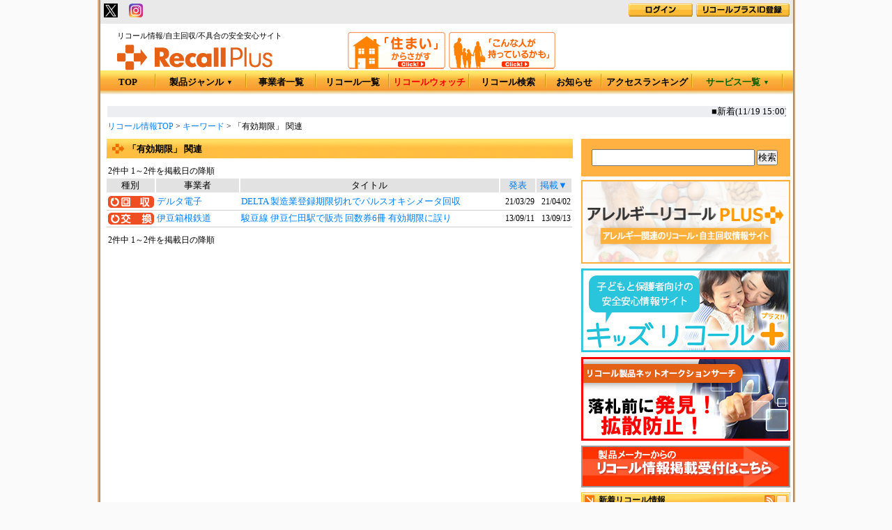

--- FILE ---
content_type: text/html; charset=utf-8
request_url: https://www.recall-plus.jp/tag/%E6%9C%89%E5%8A%B9%E6%9C%9F%E9%99%90?order%5Bfield%5D=infos.created_at&order%5Bmode%5D=desc&page=1
body_size: 38022
content:
<!DOCTYPE html PUBLIC "-//W3C//DTD XHTML 1.0 Transitional//EN" "http://www.w3.org/TR/xhtml1/DTD/xhtml1-transitional.dtd">
<html xmlns="http://www.w3.org/1999/xhtml" lang="ja" xml:lang="ja">
<head>
  <meta name="viewport" content="width=device-width, initial-scale=1,user-scalable=no">
  <meta http-equiv="Content-Type" content="text/html; charset=utf-8" />
  <meta http-equiv="Content-Script-Type" content="text/javascript" />
  <meta http-equiv="Content-Style-Type" content="text/css" />
    <meta name="robots" content="INDEX,FOLLOW" />
  <meta name="verify-v1" content="z65Esn4Sh2WIKfw5/OJwawDE9+dtOoefAXWvYDwMbRI=" />
  <meta name="keywords" content="有効期限,リコール情報,回収,リコール,自主回収,不具合,回収情報,改修,重要なお知らせ,Recall,社告,謝礼金,大切なお知らせ" />
  <meta name="description" content="リコール/自主回収/不具合の安全安心サポートサイト。公開情報11064件は日本最大級！ケータイ、スマートフォンでも「リコール」検索 。 「有効期限」関連のリコール情報一覧の1ページ目。2件中 1～2件を掲載日の降順" />
  <meta name="mixi-check-robots" CONTENT="noimage">
  <meta name="google-translate-customization" content="2e2672748e606013-d69bc4edbc7169ca-g0bb9a97fe2d04dfd-12"></meta>
    <title>「有効期限」 関連 - 2件中 1～2件を掲載日の降順 | リコールプラス</title>
  <link href="/stylesheets/common.css" rel="stylesheet" type="text/css" />
  <link rel="search" type="application/opensearchdescription+xml" title="リコールプラス" href="/opensearchdescription.xml" />
  <link rel="shortcut icon" href="/favicon.ico" type="image/vnd.microsoft.icon" />
  <link rel="icon" href="/favicon.ico" type="image/vnd.microsoft.icon" />
  <script src="/javascripts/prototype.js?1427861918" type="text/javascript"></script>
<script src="/javascripts/effects.js?1258536547" type="text/javascript"></script>
<script src="/javascripts/dragdrop.js?1258536547" type="text/javascript"></script>
<script src="/javascripts/controls.js?1258536547" type="text/javascript"></script>
<script src="/javascripts/application.js?1258536547" type="text/javascript"></script>
  <script type="text/javascript" src="/javascripts/jquery.js"></script>
  <script type="text/javascript" src="/javascripts/AC_RunActiveContent.js"></script>
  <script type="text/javascript" xml:space="preserve">
  <!--//
    var $j = jQuery.noConflict();
    $j(init);
    function init() {}
  //-->
  </script>
  <script type="text/javascript" src="/javascripts/jquery.innerfade.js"></script>
  <script type="text/javascript" src="/javascripts/jq-lib.js"></script>
  <script type="text/javascript" src="/javascripts/jquery.cookie.js"></script>
  <script type="text/javascript" src="/javascripts/highslide/highslide.js"></script>
  <script type="text/javascript" src="/javascripts/hs_conf.js"></script>
<script>
  (function(i,s,o,g,r,a,m){i['GoogleAnalyticsObject']=r;i[r]=i[r]||function(){
  (i[r].q=i[r].q||[]).push(arguments)},i[r].l=1*new Date();a=s.createElement(o),
  m=s.getElementsByTagName(o)[0];a.async=1;a.src=g;m.parentNode.insertBefore(a,m)
  })(window,document,'script','//www.google-analytics.com/analytics.js','ga');

  ga('create', 'UA-4604524-1', 'auto');
  ga('send', 'pageview');

</script>
<!-- Google tag (gtag.js) -->
<script async src="https://www.googletagmanager.com/gtag/js?id=G-TF8B7GXR41"></script>
<script>
  window.dataLayer = window.dataLayer || [];
  function gtag(){dataLayer.push(arguments);}
  gtag('js', new Date());

  gtag('config', 'G-TF8B7GXR41');
</script>
<script async src="//pagead2.googlesyndication.com/pagead/js/adsbygoogle.js"></script>
</head>
<body itemscope itemtype="//schema.org/Article"  id='company'>
<script src="/javascripts/tooltip/wz_tooltip.js?1258536546" type="text/javascript"></script>
<script src="/javascripts/tooltip/tip_balloon.js?1258536546" type="text/javascript"></script>
<script type="text/javascript" src="/javascripts/thickbox.js"></script> 
<link href="/stylesheets/thickbox.css" rel="stylesheet" type="text/css" />

<div id="container">
<div id="headerLine">
  <div id="headerLineIn">
	<ul id="headerLine-link">

		<!-- <li><a href="http://www.recall-plus.jp/data" target="_blank" title="リコールデータ"><img src="/images/common/header_data.gif" width="96" height="17" alt="リコールデータ" /></a></li> -->
	</ul>
	<ul id="headerLine-googletranslate" style="padding-right:15px;">
		<div id="google_translate_element"></div><script type="text/javascript">
		function googleTranslateElementInit() {
		  new google.translate.TranslateElement({pageLanguage: 'ja', 
includedLanguages: 'en,zh-CN,ko,th,vi,tl,pt,ne,id,my',
layout: google.translate.TranslateElement.InlineLayout.SIMPLE}, 'google_translate_element');
		}
		</script><script type="text/javascript" src="//translate.google.com/translate_a/element.js?cb=googleTranslateElementInit"></script>
	</ul>
	<ul id="headerLine-socialbtn" style="width:250px;">



<li class="other"><!-- <a href="#" onclick="window.open('https://www.facebook.com/sharer/sharer.php?u=http%3A%2F%2Fwww.recall-plus.jp%2Finfo%2F4&t='+encodeURIComponent('「有効期限」 関連'),null,'width=550px,height=350px');return false;"><img src='/images/facebook-icon.png' alt='facebook sharing' width="20px" /></a>
-->
<!-- <a href="#" onclick="window.open('http://twitter.com/share?url='+encodeURIComponent('https://www.recall-plus.jp/info/4')+'&text='+encodeURIComponent('「有効期限」 関連'),null,'width=550px,height=350px')" ><img src='/images/twitter.png' alt='twitter sharing' width="20px" /></a> -->
<a href="#" onclick="window.open('http://twitter.com/share?url='+encodeURIComponent('https://www.recall-plus.jp/tag/%E6%9C%89%E5%8A%B9%E6%9C%9F%E9%99%90')+'&text='+encodeURIComponent('「有効期限」 関連'),null,'width=550px,height=350px')" ><img src='/images/twitter.png' alt='twitter sharing' width="20px" /></a>


<!--　　<a href="#" onclick="window.open('https://social-plugins.line.me/lineit/share?url=http%3A%2F%2Fwww.recall-plus.jp%2Finfo%2F4'); return false;"><img src='/images/line_ico.png' alt='LINE sharing' width="20px" /></a></li> -->

　<a href="https://www.instagram.com/recall_plus/" target="_blank"><img src="/images/insta_f.gif" alt="Instagramでフォロー" width="20px"></a>

<!--
      <li class="headerLine-fb"><a href="#" onclick="window.open('https://www.facebook.com/sharer/sharer.php?u='+encodeURIComponent(document.URL)+'&t='+encodeURIComponent(document.title),null,'width=550px,height=350px');return false;"><img src="/images/share.jpg" alt="Share (facebook)" /></a></li>
	  <li class="headerLine-tw"><a href="https://twitter.com/share" class="twitter-share-button" data-url="http://www.recall-plus.jp" data-text="リコール情報 | リコールプラス" data-lang="ja">ツイート</a><script>!function(d,s,id){var js,fjs=d.getElementsByTagName(s)[0],p=/^http:/.test(d.location)?'http':'https';if(!d.getElementById(id)){js=d.createElement(s);js.id=id;js.src=p+'://platform.twitter.com/widgets.js';fjs.parentNode.insertBefore(js,fjs);}}(document, 'script', 'twitter-wjs');</script></li>
-->


      <li class="headerLine-gp"><div class="g-plusone" data-size="medium" data-href="http://www.recall-plus.jp"></div></li>
      <script type="text/javascript">
	    window.___gcfg = {lang: 'ja'};
        (function() {
          var po = document.createElement('script'); po.type = 'text/javascript'; po.async = true;
	      po.src = 'https://apis.google.com/js/plusone.js';
	      var s = document.getElementsByTagName('script')[0]; s.parentNode.insertBefore(po, s);
        })();
      </script>
	</ul>
    
      <dl id="login-status" style="width:360px;">
	    <dd><a href="/plus_member" title="リコールプラスID登録"><img src="/images/common/header_regist.gif" width="134" height="19" alt="リコールプラスID登録" /></a></dd>
	    <dd><a href="/users/login_form" title="リコールプラスIDログイン"><img src="/images/common/header_login.gif" width="92" height="19" alt="リコールプラスIDログイン" /></a></dd>
	  </dl>
    
  </div>
</div><!-- /#headerLine -->

<div id="header">
  <div id="logo">
    <strong>リコール情報/自主回収/不具合の安全安心サイト</strong>
    <a href="http://www.recall-plus.jp/"><img src="/images/common/logo.gif" width="223" height="37" alt="リコール情報ならリコールプラス" title="リコール情報ならリコールプラス" /></a>
  </div>
  <ul id="h-search">
    <li><a href="/search_index?keepThis=true&TB_iframe=true&height=350&width=600" class="thickbox" title="「住まい」からさがす"><img src="/images/common/header_search01.gif" width="140" height="53" alt="「住まい」からさがす" /></a></li>
    <li><a href="/search_detail?keepThis=true&TB_iframe=true&height=350&width=600" class="thickbox" title="「こんな人が持っているかも」"><img src="/images/common/header_search02.gif" width="153" height="53" alt="「こんな人が持っているかも」" /></a></li>
  </ul>
<!--
    <div id="h-pr-nav-p" style="width:241px">
      <a href="http://donoca.jp/" target="_blank" title="ドノカ"><img alt="ドノカ" src="/images/banners/donoca_top.gif?1507617147" style="padding-top: 16px;" title="ドノカ" /></a>
    </div>
-->
  
  <ul id="h-nav">
    <li id="hnav-top" class="hnav" style="width:80px"><a href="http://www.recall-plus.jp/">TOP</a></li>
    <li id="hnav-genre" class="hnav">
      <a href="/category" id="hnav-genreLink" alt='製品ジャンル' title='製品ジャンル'>製品ジャンル<span style="font-size:9px;margin-left:4px;vertical-align:top;">▼</span></a>
      
        <ul>
          
            <li>
              <a href="/category/1">食品</a>
              <ul>
                <li><a href="/category/1">トップ</a></li>
                <!--<li><a href="/ranking/category/1?term=w">アクセスTOP100</a></li>-->
                <li><a href="/search?search[category_id][]=1">検索</a></li>
              </ul>
            </li>
          
            <li>
              <a href="/category/6">日用品</a>
              <ul>
                <li><a href="/category/6">トップ</a></li>
                <!--<li><a href="/ranking/category/6?term=w">アクセスTOP100</a></li>-->
                <li><a href="/search?search[category_id][]=6">検索</a></li>
              </ul>
            </li>
          
            <li>
              <a href="/category/2">衣類</a>
              <ul>
                <li><a href="/category/2">トップ</a></li>
                <!--<li><a href="/ranking/category/2?term=w">アクセスTOP100</a></li>-->
                <li><a href="/search?search[category_id][]=2">検索</a></li>
              </ul>
            </li>
          
            <li>
              <a href="/category/7">家電</a>
              <ul>
                <li><a href="/category/7">トップ</a></li>
                <!--<li><a href="/ranking/category/7?term=w">アクセスTOP100</a></li>-->
                <li><a href="/search?search[category_id][]=7">検索</a></li>
              </ul>
            </li>
          
            <li>
              <a href="/category/5">住宅・住宅設備</a>
              <ul>
                <li><a href="/category/5">トップ</a></li>
                <!--<li><a href="/ranking/category/5?term=w">アクセスTOP100</a></li>-->
                <li><a href="/search?search[category_id][]=5">検索</a></li>
              </ul>
            </li>
          
            <li>
              <a href="/category/3">ペット用品</a>
              <ul>
                <li><a href="/category/3">トップ</a></li>
                <!--<li><a href="/ranking/category/3?term=w">アクセスTOP100</a></li>-->
                <li><a href="/search?search[category_id][]=3">検索</a></li>
              </ul>
            </li>
          
            <li>
              <a href="/category/4">自動車</a>
              <ul>
                <li><a href="/category/4">トップ</a></li>
                <!--<li><a href="/ranking/category/4?term=w">アクセスTOP100</a></li>-->
                <li><a href="/search?search[category_id][]=4">検索</a></li>
              </ul>
            </li>
          
            <li>
              <a href="/category/112">医薬品</a>
              <ul>
                <li><a href="/category/112">トップ</a></li>
                <!--<li><a href="/ranking/category/112?term=w">アクセスTOP100</a></li>-->
                <li><a href="/search?search[category_id][]=112">検索</a></li>
              </ul>
            </li>
          
            <li>
              <a href="/category/8">医療機器</a>
              <ul>
                <li><a href="/category/8">トップ</a></li>
                <!--<li><a href="/ranking/category/8?term=w">アクセスTOP100</a></li>-->
                <li><a href="/search?search[category_id][]=8">検索</a></li>
              </ul>
            </li>
          
            <li>
              <a href="/category/9">金融商品・払い戻し</a>
              <ul>
                <li><a href="/category/9">トップ</a></li>
                <!--<li><a href="/ranking/category/9?term=w">アクセスTOP100</a></li>-->
                <li><a href="/search?search[category_id][]=9">検索</a></li>
              </ul>
            </li>
          
        </ul>
      
    </li>
    <li id="hnav-complist" class="hnav" style="width:100px;"><a href="/company" alt='事業者一覧' title='事業者一覧'>事業者一覧</a></li>
    <li id="hnav-recalllist" class="hnav" style="width:105px;"><a href="/info" alt='リコール一覧' title='リコール一覧'>リコール一覧</a></li>
    <li id="hnav-rss" class="hnav" style="width:115px;"><a href="/pm25list" alt="リコールウォッチ" style="color:#f90000;" title="リコールウォッチ">リコールウォッチ</a></li>
    <li id="hnav-search" class="hnav" style="width:110px;"><a href="/search" alt='リコール検索' title='リコール検索'>リコール検索</a></li>
    <li id="hnav-notice" class="hnav" style="width:80px"><a href="/notice/type/1" title="お知らせ一覧へ">お知らせ</a></li>
    <li id="hnav-about" class="hnav"><a href="/ranking/all/100?term=m" alt='アクセスランキング' title='アクセスランキング'>アクセスランキング</a></li>

    <li id="hnav-services" class="hnav">
      <a href="#" style="color:#006400;">サービス一覧<span style="font-size:9px;margin-left:4px;vertical-align:top;">▼</span></a>
        <ul style="left:auto; right:10px;">
          <li><a href="/services/paid_posting/">有料掲載</a></li>
          <li><a href="/services/postin/">ポストイン</a></li>
          <li><a href="/services/shufoo/">電子チラシ</a></li>
          <li><a href="/services/call_center/">コールセンター</a></li>
          <li><a href="/services/recycle_shop/">リサイクルショップ</a></li>
          <li><a href="/services/recovery/">リコール製品回収</a></li>
          <li><a href="/services/investigation/">電話調査・訪問調査</a></li>
          <li><a href="/services/electric_meter/">電気検針票広告</a></li>
          <li><a href="/services/crisis_management/">危機管理広報</a></li>
        </ul>
    </li>
  </ul>
</div><!-- /#header -->

<div id="contents">

  
    <div id="news" style="padding: 0 10px 5px 10px;">
      <Marquee scrolldelay="50" scrollamount="2" bgcolor="#eceef2" onmouseover=this.stop() onmouseout=this.start()>■新着(11/19 15:00)：
        
          <font color="#EF6D00">◆</font><a href="/info/54582" title="レンジローバーイヴォーク他 計8車種 走行不能の恐れ">レンジローバーイヴォーク他 計8車種 走行不能の恐れ</a>　　　
        
          <font color="#EF6D00">◆</font><a href="/info/54580" title="天草産有頭芝海老ののり塩天ぷら 一部(卵,乳成分)表示欠落">天草産有頭芝海老ののり塩天ぷら 一部(卵,乳成分)表示欠落</a>　　　
        
          <font color="#EF6D00">◆</font><a href="/info/54579" title="武蔵小杉店 BOX弁当(ガパオガイ) 一部(乳成分)表示欠落">武蔵小杉店 BOX弁当(ガパオガイ) 一部(乳成分)表示欠落</a>　　　
        
          <font color="#EF6D00">◆</font><a href="/info/54578" title="ビストロ俱楽部濃厚カレー(中辛) 一部賞味期限誤記">ビストロ俱楽部濃厚カレー(中辛) 一部賞味期限誤記</a>　　　
        
          <font color="#EF6D00">◆</font><a href="/info/54577" title="岩下の紅生姜使用鶏唐揚げ 一部(鶏肉,りんご)表示欠落">岩下の紅生姜使用鶏唐揚げ 一部(鶏肉,りんご)表示欠落</a>　　　
        
          <font color="#EF6D00">◆</font><a href="/info/54576" title="北海道羊蹄山麓産キタアカリコロッケ 一部(卵)表示欠落">北海道羊蹄山麓産キタアカリコロッケ 一部(卵)表示欠落</a>　　　
        
          <font color="#EF6D00">◆</font><a href="/info/54575" title="ユッケ,牛刺し 一部凍結牛肉を加工して生食販売">ユッケ,牛刺し 一部凍結牛肉を加工して生食販売</a>　　　
        
          <font color="#EF6D00">◆</font><a href="/info/54574" title="茶和々 宮島店 宇治抹茶どら焼き 一部賞味期限誤記">茶和々 宮島店 宇治抹茶どら焼き 一部賞味期限誤記</a>　　　
        
          <font color="#EF6D00">◆</font><a href="/info/54572" title="海老カツタルタルドッグ 一部(えび)表示欠落">海老カツタルタルドッグ 一部(えび)表示欠落</a>　　　
        
          <font color="#EF6D00">◆</font><a href="/info/54570" title="エビとブロッコリーとポテトのレモンペッパー 一部具材未加熱">エビとブロッコリーとポテトのレモンペッパー 一部具材未加熱</a>　　　
        
        <a href="/info" title="リコール一覧へ">もっと見る...</a>
      </Marquee>
    </div>
  


  
    <ul id="topic-path">
  
    <li><a href="http://www.recall-plus.jp/">リコール情報TOP</a></li>
    
      <li><a href="/tag">キーワード</a></li>
    
      <li>「有効期限」 関連</li>
    
  </ul>




  <div id="sub-right">
    



	<!-- 検索窓 -->
    <div id="sub-search">
      <!-- <b>更新:25/11/19 15:00／11064件</b> -->
      <form action="/search" method="get">
        <input id="search_d_word" name="search[d_word]" size="30" style="width: 230px;height: 20px;" type="text" value="" />
        <input type="submit" value="検索" />
      </form>
    </div><!-- /#search -->

    <!-- JPメディアダイレクト広告バナー再開 以下に挿入 -->

	<!-- アレルギーリコールプラス -->
    <div class="sideBanner">
      <a href="https://allergy.recall-plus.jp/" target="_brank"><img src="/images/banners/allergy_bnr.png?20170331" width="300" height="120" style="padding-bottom: 2px;" alt="アレルギーリコールプラス" title="アレルギーリコールプラス" /></a>
    </div>

	<!-- キッズリコールプラス -->
    <div class="sideBanner">
      <a href="https://kids.recall-plus.jp/" target="_brank"><img src="/images/banners/kids_bnr.jpg?20170227" width="300" height="120" style="padding-bottom: 2px;" alt="キッズリコールプラス" title="キッズリコールプラス" /></a>
    </div>

	<!-- リコール製品ネットオークションサーチ バナー -->
    <div class="sideBanner">
      <a href="/auction/" target="_brank"><img src="/images/banners/auction.jpg?20161122" width="300" height="120" style="padding-bottom: 2px;" alt="リコール製品ネットオークションサーチ" title="リコール製品ネットオークションサーチ" /></a>
    </div>




    <!-- リコール情報掲載依頼受付バナー -->
    <div class="sideBanner">
      <a href="https://www.recall-plus.jp/publish_requests/form"><img src="/images/banners/recall_pub.gif" width="300" height="60" style="padding-bottom: 2px;" alt="リコール、回収情報掲載受付中" title="リコール、回収情報掲載受付中" /></a>
    </div>




    
              
          <div class="subBox" id="sub-newsList">
            <p class="subTtl">
              <a href="#" id="sub-newsList-disp" onclick="Element.toggle('sub-newsList-inner');Element.toggle('sub-newsList-disp');Element.toggle('sub-newsList-hide');$j.cookie('sub-newsList-status', 'block', {expires:7, path:'/'});; return false;" style="display:none;"><b class='rss'><img alt="表示する" height="15" src="/images/icon/maximum.png?1258534869" title="このパーツを表示する" width="15" /></b></a>
              <a href="#" id="sub-newsList-hide" onclick="Element.toggle('sub-newsList-inner');Element.toggle('sub-newsList-disp');Element.toggle('sub-newsList-hide');$j.cookie('sub-newsList-status', 'none',  {expires:7, path:'/'});; return false;"><b class='rss'><img alt="隠す" height="15" src="/images/icon/minimum.png?1258534869" title="このパーツを隠す" width="15" /></b></a>
              <b class="rss"><a href="http://feeds2.feedburner.com/recallplusnew_is"><img src="/images/top/rss.gif" width="15" height="15" alt="新着情報RSS" title="新着(発表日順)の10件をRSS2.0で取得" /></a>&nbsp;</b>
              <b class="txt"  onmouseover="Tip('最近発表された事案', FADEIN, 300, FADEOUT, 300, FONTSIZE, '11px', OPACITY, 90, OFFSETX, -10, BALLOON, true, BALLOONIMGPATH, '/images/tip_balloon')" onmouseout="UnTip()">新着リコール情報</b>
            </p>
            <div id="sub-newsList-inner">
              <ul>
                
                  <li><a href="/info/54582?noref=1" title="レンジローバーイヴォーク他 計8車種 走行不能の恐れ (25/11/19)">レンジローバーイヴォーク他 計8車種 走行不能...</a><img align="middle" alt="添付あり" height="16" src="/images/icon/camera.png?1258534869" style="margin:0 2px;vertical-align:middle;" width="16" /></li>
                
                  <li><a href="/info/54580?noref=1" title="天草産有頭芝海老ののり塩天ぷら 一部(卵,乳成分)表示欠落 (25/11/19)">天草産有頭芝海老ののり塩天ぷら 一部(卵,乳成...</a><img align="middle" alt="添付あり" height="16" src="/images/icon/camera.png?1258534869" style="margin:0 2px;vertical-align:middle;" width="16" /></li>
                
                  <li><a href="/info/54579?noref=1" title="武蔵小杉店 BOX弁当(ガパオガイ) 一部(乳成分)表示欠落 (25/11/19)">武蔵小杉店 BOX弁当(ガパオガイ) 一部(乳成分)...</a><img align="middle" alt="添付あり" height="16" src="/images/icon/camera.png?1258534869" style="margin:0 2px;vertical-align:middle;" width="16" /></li>
                
                  <li><a href="/info/54578?noref=1" title="ビストロ俱楽部濃厚カレー(中辛) 一部賞味期限誤記 (25/11/19)">ビストロ俱楽部濃厚カレー(中辛) 一部賞味期限誤...</a><img align="middle" alt="添付あり" height="16" src="/images/icon/camera.png?1258534869" style="margin:0 2px;vertical-align:middle;" width="16" /></li>
                
                  <li><a href="/info/54577?noref=1" title="岩下の紅生姜使用鶏唐揚げ 一部(鶏肉,りんご)表示欠落 (25/11/18)">岩下の紅生姜使用鶏唐揚げ 一部(鶏肉,りんご)表示...</a></li>
                
                  <li><a href="/info/54576?noref=1" title="北海道羊蹄山麓産キタアカリコロッケ 一部(卵)表示欠落 (25/11/18)">北海道羊蹄山麓産キタアカリコロッケ 一部(卵)...</a><img align="middle" alt="添付あり" height="16" src="/images/icon/camera.png?1258534869" style="margin:0 2px;vertical-align:middle;" width="16" /></li>
                
                  <li><a href="/info/54575?noref=1" title="ユッケ,牛刺し 一部凍結牛肉を加工して生食販売 (25/11/18)">ユッケ,牛刺し 一部凍結牛肉を加工して生食販...</a><img align="middle" alt="添付あり" height="16" src="/images/icon/camera.png?1258534869" style="margin:0 2px;vertical-align:middle;" width="16" /></li>
                
                  <li><a href="/info/54574?noref=1" title="茶和々 宮島店 宇治抹茶どら焼き 一部賞味期限誤記 (25/11/18)">茶和々 宮島店 宇治抹茶どら焼き 一部賞味期限...</a><img align="middle" alt="添付あり" height="16" src="/images/icon/camera.png?1258534869" style="margin:0 2px;vertical-align:middle;" width="16" /></li>
                
                  <li><a href="/info/54572?noref=1" title="海老カツタルタルドッグ 一部(えび)表示欠落 (25/11/18)">海老カツタルタルドッグ 一部(えび)表示欠落</a><img align="middle" alt="添付あり" height="16" src="/images/icon/camera.png?1258534869" style="margin:0 2px;vertical-align:middle;" width="16" /></li>
                
                  <li><a href="/info/54570?noref=1" title="エビとブロッコリーとポテトのレモンペッパー 一部具材未加熱 (25/11/18)">エビとブロッコリーとポテトのレモンペッパー ...</a><img align="middle" alt="添付あり" height="16" src="/images/icon/camera.png?1258534869" style="margin:0 2px;vertical-align:middle;" width="16" /></li>
                
              </ul>
              <p class="more"><a href="/info?order[field]=created_at&amp;order[mode]=desc&amp;page=1">リコール情報をもっと見る&gt;&gt;</a></p>
            </div>
          </div><!-- /right_newsList -->
        

    
      <div class="sideBanner"><a href="https://px.a8.net/svt/ejp?a8mat=45167A+7IATF6+50+742JA9" rel="nofollow">
<img border="0" width="300" height="300" alt="" src="https://www21.a8.net/svt/bgt?aid=250317478454&wid=001&eno=01&mid=s00000000018043010000&mc=1"></a>
<img border="0" width="1" height="1" src="https://www16.a8.net/0.gif?a8mat=45167A+7IATF6+50+742JA9" alt=""></div>

      <div class="subBox" id="sub-cond">
        <p class="subTtl"><b class="rss"><a href="http://feeds2.feedburner.com/condlist1000" title="注目リコールの一覧をRSS2.0で取得"><img src="/images/top/rss.gif" width="15" height="15" alt="注目リコール一覧 RSS" /></a></b><b class="txt"  onmouseover="Tip('「探しています！」と「注目リコール」のコーナー&lt;br /&gt;に表示されているすべての事案', FADEIN, 300, FADEOUT, 300, FONTSIZE, '11px', OPACITY, 90, OFFSETX, -10, BALLOON, true, BALLOONIMGPATH, '/images/tip_balloon')" onmouseout="UnTip()">探しています＆注目リコール</b></p>
        <div id="sub-cond-inner">
          <ul>
          
            <li><a href="/info/40094?noref=1" title="マッサージ器(充電式) MG66 発火の恐れ">マッサージ器(充電式) MG66 発火の恐れ</a><img align="middle" alt="添付あり" height="16" src="/images/icon/camera.png" style="margin:0 2px;vertical-align:middle;" width="16" /></li>
          
            <li><a href="/info/40205?noref=1" title="ポータブル蓄電池Battery CUBE 一部発煙の恐れ">ポータブル蓄電池Battery CUBE 一部発煙の恐れ</a><img align="middle" alt="添付あり" height="16" src="/images/icon/camera.png" style="margin:0 2px;vertical-align:middle;" width="16" /></li>
          
            <li><a href="/info/40500?noref=1" title="belkin ポータブルワイヤレス充電器WIZ003 火災や感電の危険">belkin ポータブルワイヤレス充電器WIZ003 火...</a><img align="middle" alt="添付あり" height="16" src="/images/icon/camera.png" style="margin:0 2px;vertical-align:middle;" width="16" /></li>
          
            <li><a href="/info/40638?noref=1" title="ﾜｲﾔﾚｽﾍｯﾄﾞﾎﾝ ATH-CK3TW 充電ｹｰｽ発煙発火の恐れ">ﾜｲﾔﾚｽﾍｯﾄﾞﾎﾝ ATH-CK3TW 充電ｹｰｽ発...</a><img align="middle" alt="添付あり" height="16" src="/images/icon/camera.png" style="margin:0 2px;vertical-align:middle;" width="16" /></li>
          
            <li><a href="/info/40708?noref=1" title="コーナン ソフトアンカ 発煙・発火の恐れ(再案内)">コーナン ソフトアンカ 発煙・発火の恐れ(再案...</a><img align="middle" alt="添付あり" height="16" src="/images/icon/camera.png" style="margin:0 2px;vertical-align:middle;" width="16" /></li>
          
            <li><a href="/info/41098?noref=1" title="丸山製作所 高圧洗浄機 コンデンサ劣化で焼損の恐れ">丸山製作所 高圧洗浄機 コンデンサ劣化で焼損...</a><img align="middle" alt="添付あり" height="16" src="/images/icon/camera.png" style="margin:0 2px;vertical-align:middle;" width="16" /></li>
          
            <li><a href="/info/41545?noref=1" title="ヤマハ ACアダプター(PA-300C) 溶融・発煙の恐れ">ヤマハ ACアダプター(PA-300C) 溶融・発煙の恐...</a><img align="middle" alt="添付あり" height="16" src="/images/icon/camera.png" style="margin:0 2px;vertical-align:middle;" width="16" /></li>
          
            <li><a href="/info/41559?noref=1" title="フォースメディア モバイルバッテリー 一部発火の恐れ">フォースメディア モバイルバッテリー 一部発...</a><img align="middle" alt="添付あり" height="16" src="/images/icon/camera.png" style="margin:0 2px;vertical-align:middle;" width="16" /></li>
          
            <li><a href="/info/41695?noref=1" title="ポータブル空気清浄機 Plasma Clear 一部発煙の恐れ">ポータブル空気清浄機 Plasma Clear 一部発煙...</a><img align="middle" alt="添付あり" height="16" src="/images/icon/camera.png" style="margin:0 2px;vertical-align:middle;" width="16" /></li>
          
          </ul>
        </div>
      </div><!-- /.subBox -->




      <div class="sideBanner"><a href="https://px.a8.net/svt/ejp?a8mat=45I85H+9CDXKI+50+2HJ5Y9" rel="nofollow">
<img border="0" width="234" height="60" alt="" src="https://www25.a8.net/svt/bgt?aid=251113157565&amp;wid=001&amp;eno=01&amp;mid=s00000000018015038000&amp;mc=1"></a>
<img border="0" width="1" height="1" src="https://www18.a8.net/0.gif?a8mat=45I85H+9CDXKI+50+2HJ5Y9" alt=""></div>

    <!-- YouTube -->
    <div class="sideBanner">
    
    </div>
    <!-- YouTube -->

    <div class="subBox" id="sub-history">
      <p class="subTtl">
        <a href="#" id="sub-history-disp" onclick="Element.toggle('sub-history-inner');Element.toggle('sub-history-disp');Element.toggle('sub-history-hide');$j.cookie('sub-history-status', 'block', {expires:7, path:'/'});; return false;" style="display:none"><b class='rss'><img alt="表示する" height="15" src="/images/icon/maximum.png?1258534869" title="このパーツを表示する" width="15" /></b></a>
        <a href="#" id="sub-history-hide" onclick="Element.toggle('sub-history-inner');Element.toggle('sub-history-disp');Element.toggle('sub-history-hide');$j.cookie('sub-history-status', 'none',  {expires:7, path:'/'});; return false;" style="display:block"><b class='rss'><img alt="隠す" height="15" src="/images/icon/minimum.png?1258534869" title="このパーツを隠す" width="15" /></b></a>
        <b class="txt"  onmouseover="Tip('最近閲覧した事案の履歴を表示', FADEIN, 300, FADEOUT, 300, FONTSIZE, '11px', OPACITY, 90, OFFSETX, -10, BALLOON, true, BALLOONIMGPATH, '/images/tip_balloon')" onmouseout="UnTip()">閲覧履歴</b>
      </p>
      <div id="sub-history-inner" style="display:block;">
        <ul>
          <span style="color:gray">最近閲覧した情報はありません</span>
        </ul>
      </div>
    </div>


  






  </div><!-- /#sub-right -->

  

  <div id="main">
        <div class="ttl"><h1>「有効期限」 関連</h1></div>
    
      

<!--  -->
  
    <dl class="pageNavi top">
      <dt>2件中 1～2件を掲載日の降順</dt>
      <dd></dd>
    </dl>
  

    
    <table class="colorBg newsList">
      <tr>
        <th style="width:60px; text-align: center;">種別</th>
        
          <th style="width:120px; text-align: center;">事業者</th>
          <th style="width:400px; text-align: center;">タイトル</th>
        
          <!-- 新検索機能用条件分岐 params[:housetype]→住まいから、params[:detail]→こんな人 -->
          
            <th style="width:40px; text-align: center;"><a href="/tag/%E6%9C%89%E5%8A%B9%E6%9C%9F%E9%99%90?order%5Bfield%5D=info_start_date&amp;order%5Bmode%5D=asc" title="発表日でソート">発表</a></th>
            <th style="width:40px; text-align: center;"><a href="/tag/%E6%9C%89%E5%8A%B9%E6%9C%9F%E9%99%90?order%5Bfield%5D=infos.created_at&amp;order%5Bmode%5D=asc" title="掲載日でソート">掲載▼</a></th>
          
          <!-- /新検索機能用条件分岐 -->
      </tr>
    
    
      <tr class="return">
        <td><a href="/info/type/10"><img alt="回収" height="17" src="/images/info/inf_type_10.gif?1258534870" width="66" /></a></td>
        
          <td class="company">
            <a href="/company/13243" title="この事業者のリコール情報一覧へ">デルタ電子</a>
          </td>
        
        <td>
            
            
              <a href="/info/40823" style="float:left" title="このリコール情報の詳細画面へ">DELTA 製造業登録期限切れでパルスオキシメータ回収</a>
            
            
            
              
        </td>
        <td class="day">
        21/03/29</td>
        
          <!--<td class="day">40823</td>-->
          <td class="day">21/04/02</td>
        
      </tr>
    
      <tr class="return">
        <td><a href="/info/type/12"><img alt="回収＆交換" height="17" src="/images/info/inf_type_12.gif?1258534870" width="66" /></a></td>
        
          <td class="company">
            <a href="/company/5698" title="この事業者のリコール情報一覧へ">伊豆箱根鉄道</a>
          </td>
        
        <td>
            
            
              <a href="/info/23029" style="float:left" title="このリコール情報の詳細画面へ">駿豆線 伊豆仁田駅で販売 回数券6冊 有効期限に誤り</a>
            
            
            
              
        </td>
        <td class="day">
        13/09/11</td>
        
          <!--<td class="day">23029</td>-->
          <td class="day">13/09/13</td>
        
      </tr>
    
    </table>

  
    <dl class="pageNavi top">
      <dt>2件中 1～2件を掲載日の降順</dt>
      <dd></dd>
    </dl>
  
  


    

<div class="google-ad">
<script async src="//pagead2.googlesyndication.com/pagead/js/adsbygoogle.js"></script>
<!-- 336x280, 15/01/23 キーワードリスト下部 -->
<ins class="adsbygoogle"
     style="display:inline-block;width:336px;height:280px"
     data-ad-client="ca-pub-6186399580079325"
     data-ad-slot="1306820852"></ins>
<script>
(adsbygoogle = window.adsbygoogle || []).push({});
</script>
</div>

  </div><!-- /#main -->

</div><!-- /#contents -->

<div id="footer">
  <div id="footerLink">
    |
    <a href="http://www.recall-plus.jp/">リコール情報TOP</a>
    |
    <a href="/policy" title="個人情報保護方針">個人情報保護方針</a>
    |
    <a href="/faq" title="FAQ">FAQ</a>
    |
    <a href="/word" title="用語集">用語集</a>
    |
    <a href="/site_map" title="サイトマップ">サイトマップ</a>
    <!--|
    <a href="/help/help.html" target="_blank" title="ヘルプ">ヘルプ</a>-->
    |
    <a href="https://www.recall-plus.jp/inquiry" title="お問い合せ">お問い合せ</a>
    |
    <br />
    |
    <a href="/link" title="リンク集">リンク集</a>
    |
    <a href="/notice/type/1" title="お知らせ">お知らせ</a>
    |
    <a href="/about" title="リコールプラスとは">リコールプラスとは</a>
    |
<!--    <a href="/rss" title="RSS">RSS</a>
    |-->
    <a href="https://www.recall-plus.jp/publish_requests/agreement" title="リコール情報掲載受付">リコール情報掲載受付</a>
    |
    <!-- <a href="/notice/type/2" title="リコール情報提供「提携サイト」">リコール情報提供「提携サイト」</a>
    | -->
    <br />
    |
    <a href="http://www.dwalk.co.jp/" target="_blank" title="運営[ディー・ウォーク・クリエイション]">運営[ディー・ウォーク・クリエイション]</a>
    |
    <a href="http://www.dwalk.co.jp/employment/" target="_blank" title="採用情報">採用情報</a>
    |

    <a href="/rone/" rel="nofollow" target="_blank" title="リコールプラスワン(R+One)"><img style="vertical-align:text-bottom;" src="/images/footer/rone.gif" alt="リコールプラスONE"></a>
    |
<!--    <a href="http://www.chintaistyle.jp/?utm_source=banner&utm_medium=footer&utm_campaign=recall" rel="nofollow" target="_blank" title="瀬戸内エリアのキャッシュバック賃貸サイト「賃貸スタイル」"><img style="vertical-align:text-bottom;" src="/images/footer/chintaistyle.gif" alt="賃貸スタイル"></a>
    | -->
  </div>
  <p>

    <img src="/images/common/qr3.gif" height="50" alt="" style="padding:0 ;" />
<!--    <img src="/images/common/qr2.gif" width="120" height="58" alt="" style="padding:0 ;border:1px solid #999999" /> -->
    <!-- <img src="/images/common/gooddesign.gif" width="120" height="60" alt="WEB1グランプリ2008 デザイン賞受賞サイト" style="padding:0" /> -->
  </p>
</div><!-- /#footer -->

<div id="copy">
  「リコールプラス」「リコールナビ」は D WALK CREATION の商標です<br />
  特許出願中「特願2013-121258」<br />
  <a href="http://www.dwalk.co.jp/" target="_blank" title="株式会社ディー･ウォーク･クリエイション">Copyright &copy;2008-2025 D Walk Creation Inc. All Rights Reserved.</a>
</div>
</div>
</body>
</html>


--- FILE ---
content_type: text/html; charset=utf-8
request_url: https://accounts.google.com/o/oauth2/postmessageRelay?parent=https%3A%2F%2Fwww.recall-plus.jp&jsh=m%3B%2F_%2Fscs%2Fabc-static%2F_%2Fjs%2Fk%3Dgapi.lb.en.W5qDlPExdtA.O%2Fd%3D1%2Frs%3DAHpOoo8JInlRP_yLzwScb00AozrrUS6gJg%2Fm%3D__features__
body_size: 161
content:
<!DOCTYPE html><html><head><title></title><meta http-equiv="content-type" content="text/html; charset=utf-8"><meta http-equiv="X-UA-Compatible" content="IE=edge"><meta name="viewport" content="width=device-width, initial-scale=1, minimum-scale=1, maximum-scale=1, user-scalable=0"><script src='https://ssl.gstatic.com/accounts/o/2580342461-postmessagerelay.js' nonce="Cs0Y6TfDkP2SojcWHfRqtg"></script></head><body><script type="text/javascript" src="https://apis.google.com/js/rpc:shindig_random.js?onload=init" nonce="Cs0Y6TfDkP2SojcWHfRqtg"></script></body></html>

--- FILE ---
content_type: text/html; charset=utf-8
request_url: https://www.google.com/recaptcha/api2/aframe
body_size: 268
content:
<!DOCTYPE HTML><html><head><meta http-equiv="content-type" content="text/html; charset=UTF-8"></head><body><script nonce="aUxyx0_W5CYWpHgnNtZojw">/** Anti-fraud and anti-abuse applications only. See google.com/recaptcha */ try{var clients={'sodar':'https://pagead2.googlesyndication.com/pagead/sodar?'};window.addEventListener("message",function(a){try{if(a.source===window.parent){var b=JSON.parse(a.data);var c=clients[b['id']];if(c){var d=document.createElement('img');d.src=c+b['params']+'&rc='+(localStorage.getItem("rc::a")?sessionStorage.getItem("rc::b"):"");window.document.body.appendChild(d);sessionStorage.setItem("rc::e",parseInt(sessionStorage.getItem("rc::e")||0)+1);localStorage.setItem("rc::h",'1763587959429');}}}catch(b){}});window.parent.postMessage("_grecaptcha_ready", "*");}catch(b){}</script></body></html>

--- FILE ---
content_type: text/css
request_url: https://www.recall-plus.jp/stylesheets/common.css
body_size: 441
content:
@charset "utf-8";
/* bace Layout */
@import "reset.css";
@import "layout.css";
@import "print.css";
@import "dwalk.css";

html{overflow-y:scroll;}
body{margin:0;padding:0;background:#fafafa;line-height:125%;font-family:ＭＳ Ｐゴシック,Osaka;}
img{border:none;}
form{margin:0;padding:0;}

#container{
  width:994px;
  margin:auto;
  padding:0 3px 0 4px;
  background:url("/images/common/container_bg_ffcc99.jpg") top left repeat-y;
}



--- FILE ---
content_type: text/css
request_url: https://www.recall-plus.jp/stylesheets/reset.css
body_size: 676
content:
@charset "utf-8";

html{overflow-y:scroll;}
body,h1,h2,h3,h4,h5,dl,dt,dd,ul,ol,li,div,form,input,textarea,p,table,th,td{
	margin:0;
	padding:0;
}
table{border-collapse:collapse;}
th,caption{text-align:left;font-weight:normal;}
img{border:none;}
h1,h2,h3,h4,h5{font-size:100%;}
ul{list-style:none;}



body{
	background:#fff;
	line-height:125%;
	font-family:ＭＳ Ｐゴシック,Osaka;
	font-size:0.8em;
}

/* -- Link Color --  */

/*a:link{color:#007fff;text-decoration:underline;}
a:visited{color:#007fff;text-decoration:underline;}*/
a:link{color:#007fff;text-decoration:none;}
a:visited{color:#007fff;text-decoration:none;}
a:hover{color:#f30;text-decoration:underline;}


--- FILE ---
content_type: text/css
request_url: https://www.recall-plus.jp/stylesheets/layout.css
body_size: 28929
content:
@charset "utf-8";

/*------------------------
  #headerLine
------------------------*/

#headerLine{
	background:#e9e9e9;
	width:100%;
}

#headerLineIn{
	width:994px;
	margin:0 auto;
	padding:5px 0;
	overflow:hidden;
}

#headerLineIn ul{
	float:left;
	overflow:hidden;
	padding:0 0 0 5px;
}

#headerLineIn ul li{
	float:left;
	width:115px;
}

#headerLineIn dl#login-status{
	float:right;
	width:300px;
	overflow:hidden;
}

#headerLineIn dl#login-status dd{
	float:right;
	padding:0 5px 0 0;
}

#headerLineIn dl#login-status dt{
	float:right;
	padding:3px 10px 0 0;
	font-size:12px;
}

#headerLine-link {
	width:110px;
}

#headerLine-googletranslate {
	text-decoration:none;
}

#headerLine-socialbtn {
	float:left;
	width:100px;
}

#headerLine-socialbtn li.headerLine-fb{
	float:left;
/*	width:105px;*/
	width:58px;
	height:21px;
}

#headerLine-socialbtn li.headerLine-tw{
	float:left;
	width:73px;
	height:21px;
}

#headerLine-socialbtn li.headerLine-gp{
	float:left;
	width:98px;
	height:21px;
}


/*------------------------
  #header
------------------------*/

#header{
  z-index:150;
  position:relative;
  height:108px;
}

ul#h-search{
	position:absolute;
	top:12px;
	left:355px;
	overflow:hidden;
	width:310px;
}

ul#h-search li{
	float:left;
	width:145px;
}

#h-pr-nav{
  width:430px;
  float:right;
  text-align:right;
  padding:10px 5px 0 0;
  height:66px;
}

#h-pr-nav-p{
  width:60px;
  float:right;
  text-align:right;
  padding:0 49px 0 0;
  height:72px;
}

#top-fb{
  position:absolute;
  bottom:39px;
  left:260px;
}

/*- header right PR -*/
/*#headPR{padding-bottom:10px;}
#headPR a:link {color:#000;text-decoration:none;}
#headPR a:visited {color:#000;text-decoration:none;}
#headPR a:hover {color:#000;text-decoration:underline;}*/


.u-nav{
  clear:both;
  float:right;
}

.u-nav li{
  float:left;
  background-repeat:no-repeat;
  background-position:center left;
  padding-left:20px;
  line-height:20px;
  margin-right:0px;
}

.u-nav li#u-login{background-image:url("/images/common/unav_login.gif");padding-left:16px;}
.u-nav li.u-newuser{background-image:url("/images/common/unav_new.gif");margin-right:0px;}
.u-nav li#u-help{background-image:url("/images/common/unav_help.gif");padding-left:16px;}
.u-nav li#u-inquiry{background-image:url("/images/common/unav_inq.gif");margin-right:0;padding-left:20px;}
.u-nav li#ssl_switch{background-image:url("/images/icon/key.gif");margin-right:0;padding-left:12px;}

#p_info {
  height:10px;
}
#p_info #p_info_container {
  left: -26px;
  top: -1px;
  line-height:16px;
  text-align:left;
  position: relative;
  float:left;
  padding:1px 5px;
  background-color: #E2E2E2;
  border: 1px dotted #6666FF;
  width:280px;
  font-size:9pt;
  color:#666666;
}
#p_info #p_info_container u {
  text-decoration: none;
  cursor: help;
}

#logo{float:left;padding:6px 0 0 24px;width:auto;}
#logo strong{display:block;font:85% normal;padding-top:5px;padding-bottom:5px;}
#logo img{display:block;}

#genreTtl{
  float:left;
  margin:35px 0 0 0;
  background:#eb8800;
  font-size:120%;
  padding:5px 20px;
  color:#fff;
  font-weight:bold;
}

#h-nav{
  position:relative;
  float:left;
  width:100%;
  background:url("/images/common/hnav_bg.jpg") top left repeat-x;
}

#h-nav li.hnav{
  float:left;
  width:130px;
  text-align:center;
  font-weight:bold;
}

#h-nav a{
  color:#000;
  display:block;
  width:100%;
  padding:9px 0;
  text-decoration:none;
  background:url("/images/common/hnav_bg.jpg") top right no-repeat;
}

ul#h-nav a:hover{
  background:url("/images/common/hnav_bgr.jpg") top right no-repeat;
}

#h-nav ul{
  display:none;
  position:absolute;
  left:80px;
  margin:0;
  padding:0;
  width:150px;
  background-color:#000;
}

#h-nav ul li ul{
  left:150px;
}

#h-nav ul li{
  text-align:left;
  font-weight:normal;
  font-size:95%;
  border-bottom:1px solid #e15407;
}

#h-nav ul li a{
  width:94%;
  color:#fff;
  padding:2px 3%;
  background:#ff6b00;
  background-image:none;
}
#h-nav ul li a span{
  font-size:90%;
  vertical-align:middle;
  padding-right:2px;
}
#h-nav ul li a:hover {
  background:url("/images/common/hnav_sicon.gif") center right no-repeat #ffdc72;
  color:#df5907;
}

#h-nav ul li ul li a{
  background:#ffdc72;
  color:#df5907;
}

#h-nav ul li ul li a:hover{
  background:#ffdc72;
  text-decoration:underline;
}

#longBanner{
  text-align:center;
  width:680px;
  float:left;
}

ul#topic-path{clear:both;list-style:none;padding:0 0 10px 10px;overflow:hidden;font-size:90%;}
ul#topic-path li{float:left;}
ul#topic-path li img{vertical-align:middle;}

#contents{
  z-index:100;
  position:relative;
  padding-top:10px;
}

#h-pr-nav-p dl{
	float:right;
	width:500px;
	overflow:hidden;
	float:right;
	overflow:hidden;
	width:500px;
	position:absolute;
	bottom:4px;
	right:4px;
}

#h-pr-nav-p dl dd{
	float:right;
	padding:0 5px 0 0;
}

#h-pr-nav-p dl.login-menu dd{
	padding:3px 0 3px 12px;
	background-image:url("/images/common/header_separator.gif");
	background-position:left center;
	background-repeat:no-repeat;
}

#h-pr-nav-p dl dt{
	float:right;
	text-align:right;
	padding:3px 10px 0 0;
	font-size:12px;
}


/*------------------------
  #footer
------------------------*/

#footer{
  clear:both;
  width:971px;
  margin:15px  auto 0 auto;
  padding:10px 0 0 0;
  border-top:1px solid #c2c2c2;
}

#footerLink{
  margin:0 auto;
  line-height:175%;
}

#footerLink a{padding:0 3px;}

#footer p{
  height:60px;
  margin:-63px 0 15px 0;
  text-align:right;
}

#footer p img{
  padding-left:10px;
}

#copy{
  background:#eb601a;
  text-align:center;
  font-size:80%;
  color:#fbc857;
  padding:11px 0;
  line-height:15px;
}


/*------------------------
  #sub
------------------------*/

#sub-left{
  float:left;
  width:182px;
  padding:0 5px 0 4px;
}

#sub-right{
  float:right;
  width:300px;
  margin-right: 4px;
}

#PublishingHope{
  background:url("/images/common/publishing.gif") 5px center no-repeat;
  padding:0 0 0 35px;
  margin:10px 0;
}

.sideBanner{
  text-align:center;
  padding-bottom:5px;
}

.sideBanner b{
  font-weight:normal;
  font-size:90%;
  display:block;
  padding:5px;
}

.subBox{
  margin-bottom:5px;
  padding:1px;
  border:1px solid #ffbf41;
  font-size:90%;
}

.subBox dl{padding:10px 2px 0 6px;}

.subBox dl dt{
  clear:both;
  float:left;
  border:1px solid #ff00a8;
  color:#ff00a8;
  width:10px;
  padding:0 2px;
  text-align:center;
  font-size:90%;
}

.subBox dl dd{
  margin:0 0 3px 20px;
  padding:1px 1px 0 0;
}

.subBox p.more{
  padding:5px 5px 3px 0;
  text-align:right;
}

.subBox ul{
  list-style-image:url("/images/common/sub-icon.gif");
/*  padding:10px 5px 5px 25px;*/
  padding:10px 1px 1px 18px;
}

.subBox_category ul{
  padding:1px 5px 0px 18px;
}

/*.subBox ul li{padding:2px 0;}*/
.subBox ul li{padding:1px 0;}
.subBox_category ul li{padding:1px 0 0 0;}
.subBox ul li.second{list-style-image:none;padding:0;}
.subBox ul li.second:first-letter {padding-right:5px;}

.subBox p.subTtl{
  display:block;
  background:url("/images/common/sub_ttlbg.gif") top left no-repeat;
  padding:4px 3px 4px 23px;
  line-height:1em;
  font-weight:bold;
}
.subBox p.subTtl b.rss{
  float:right;
  display:block;
  margin:-2px 0 0 2px;
  padding:0;
  width:15px;
  line-height:15px;
  cursor:pointer;cursor:hand;
}

#sub-wAccess10.subBox strong{background:url("/images/common/sub_ttlbg_ranking.gif") top left no-repeat;}

#sub-Foreign.subBox strong{background:url("/images/common/sub_ttlbg_world.gif") top left no-repeat;}

#sub-search{
  margin-bottom:5px;
  background:#ffb241;
  padding:15px;
}

#sub-search b{
  font-weight:normal;
  font-size:85%;
  color:#424242;

}
#sub-search input{vertical-align:middle;}
#sub-search input#searchTxt{width:82%;}
#sub-search p{
  text-align:right;
  padding:3px 10px 3px 0;
  font-size:80%;
}

/*------------------------
  #オートコンプリートの関係
------------------------*/
#cse_search {
  width: 224px;
}
div.auto_complete {
  width: 224px;
  background: #ffffff;
  font-size: 9pt;
  z-index:100;
}
div.auto_complete ul {
  border:1px solid #888;
  margin:0;
  padding:0;
  width:100%;
  list-style-type:none;
  font-size: 9pt;
}
div.auto_complete ul li {
  margin:0;
  padding:0 3px;
}
div.auto_complete ul li.selected {
  background-color: #ffb;
}
div.auto_complete ul strong.highlight {
  color: #800;
  margin:0;
  padding:0;
}
.background_FFCCFF_ffffff_h300{
  background-image:url("/images/gradient.png");
  background-repeat:repeat-x;
  background-color:#ffffff;
  background-position: bottom;
}

#sub-Statistics{overflow:hidden;zoom:1;}
#sub-Statistics table {
  border-left: solid #CC9966 1px;
  border-top: solid #CC9966 1px;
  margin:10px auto;
  width:95%;
}
#sub-Statistics table th {
  font-weight:bold;
  background-color: #FFCC66;
  text-align:center;
  padding:2px;
  border-right:solid #CC9966 1px;
  border-bottom:solid #CC9966 1px;
}
#sub-Statistics table td {
  border-right:solid #CC9966 1px;
  border-bottom:solid #CC9966 1px;
  padding:1px 2px;
}
#sub-Statistics table td div.value{
  text-align:right;
  padding-right: 3px;
}
#sub-Statistics table td div.title {
  background-color: #FFFFCC;
  text-align: center;
  border-bottom:dotted #CC9966 1px;
}
#sub-Statistics .total{
  background:#ff8160;
  text-align:right;
}
#sub-Statistics .value{text-align:right;}
#sub-Statistics .return{background:#f7e4de;}
#sub-Statistics .check{background:#ffffc7;}
#sub-Statistics .info{background:#e1ecfe;}
#sub-Statistics .apology{background:#CCFF99;}
#sub-Statistics .overseas{background:#fff8dc;}

/*------------------------
  #main
------------------------*/

#main{
  float:left;
  width:669px;
  padding:0 10px 0 9px;
  position: relative;
}


body#top #main{
  width:489px;
  padding:0;
  overflow:hidden;
}
/*------------------------
  parts
------------------------*/

/* -- Title --------------------------------------------------------------------------- */

/*top*/
body#top .ttlLookFor{
  width:449px;
  background:url("/images/top/ttlbg_lookfor.gif") top left no-repeat;
  color:#fff;
  padding:4px 10px 5px 30px;
  margin:0;
  font-weight:bold;
}
/*top*/
body#top .ttlAttention{
  width:449px;
  background:url("/images/top/ttlbg_attention.gif") top left no-repeat;
  color:#fff;
  padding:4px 10px 5px 30px;
  margin:0;
  font-weight:bold;
}
/*top*/
body#top .ttlReward{
  height:40px;
/*  width:449px;*/
  line-height:19px;
  background:url("/images/top/ttlbg_reward.gif") top left no-repeat;
  color:#fff;
  padding:3px 0 1px 5px;
  margin:0;
  font-weight:bold;
}
/*top*/
body#top .ttlPickup{
  width:449px;
  background:url("/images/top/ttlbg_pickup.gif") top left no-repeat;
  color:#fff;
  padding:4px 10px 5px 30px;
  margin:0;
  font-weight:bold;
}

.ttlLookFor{
  width:617px;
  background:url("/images/common/ttlbg_lookfor.gif") top left no-repeat;
  color:#fff;
  padding:4px 10px 5px 30px;
  margin:10px  auto 0 auto;
  font-weight:bold;
}

.ttlAttention{
  width:617px;
  background:url("/images/common/ttlbg_attention.gif") top left no-repeat;
  color:#fff;
  padding:4px 10px 5px 30px;
  margin:0 auto;
  font-weight:bold;
}

.ttlReward{
  height:40px;
/*  width:617px;*/
  line-height:19px;
  background:url("/images/common/ttlbg_reward.gif") top left no-repeat;
  color:#fff;
/*  padding:1px 10px 5px 30px;*/
  padding:3px 0 1px 5px;
  margin:0 auto;
  font-weight:bold;
  vertical-align:middle;
}

.ttlPickup{
  width:617px;
  background:url("/images/common/ttlbg_pickup.gif") top left no-repeat;
  color:#fff;
  padding:4px 10px 5px 30px;
  margin:0 auto;
  font-weight:bold;
}

/*top*/
body#top .ttl{
  background:url("/images/top/ttlbg.gif") top left no-repeat;
  padding:4px 10px 5px 30px;
  width:449px;
  margin:0;
  font-weight:bold;
}

/*top*/
body#top .ttl#newsTtl{
  background:url("/images/top/ttlbg_news.gif") top left no-repeat;
  overflow:hidden;
  zoom:1;
}

/*top*/
body#top .ttl#newsTtl p.rss{
  float:right;
  padding:0 5px 0 0;
}


.ttl{
  background:url("/images/common/ttlbg.gif") top left no-repeat;
  padding:7px 10px 5px 30px;
  margin:0;
  font-weight:bold;
}

/*product details*/
#productHead{
  background:url("/images/common/ttlbg_detail.gif") top left no-repeat;
  overflow:hidden;
  zoom:1;
}
#productId{
  color: #de6700;
  font-weight:bold;
  display:inline;
  margin:0pt 0pt 0pt 10px;
  padding:0pt 0pt 0pt 0px;
}

#productContainer{
  border:1px solid #ffbf41;
  margin-bottom: 0px;
}

#subsidyContainer{
  border: 1px solid rgb(255, 191, 65);
  padding: 10px 10px 20px;
  margin-bottom: 5px;
}

/*products detail contact*/
p.contact_tel{
  color:red;
  font-size:200%;
  font-weight:bold;
  float:left;
  padding:6px;
}
p.contact_time{
  float:left;
  font-weight:bold;
  padding:10px 0 0;
}


/*inq*/
body#inquiry .ttl{
  background:url("/images/common/ttlbg_inquiry.gif") top left no-repeat;
}


.sttl{
  clear:both;
  overflow:hidden;
  background:url("/images/common/sttlbg.gif") top left no-repeat;
  padding:4px 10px 5px 30px;
  margin:10px 0 0 0;
  font-weight:bold;
  width:629px;
}

/* -- list --------------------------------------------------------------------------- */

/*top*/
body#top ul.productList{
  width:486px;
  margin:0 0 15px 0;
}

ul.productList{
  width:657px;
  margin:0 auto 5px auto;
}

ul.productList li{
  padding:3px 8px;
  border-bottom:1px solid #d0d0d0;
  border-top:1px solid #ffffff;
  border-right:1px solid #ffffff;
  border-left:1px solid #ffffff;
}

ul.productList li p.imgPh{
  float:right;
  padding:0 0 10px 10px;
  margin-top:-10px;
}

ul.productList p.day{color:#8A8A8A;font-size:90%;font-weight:bold;}
ul.productList p.day span{padding-right:15px;}


ul.productList .details dl{padding:5px 0 3px 0;}
ul.productList .details dt{
  float:left;
  width:75px;
  margin-bottom:-1px;
}
ul.productList .details dd{
  margin-left:75px;
  width:430px;
}
/*top*/
body#top ul.productList .details dd{
  margin-left:75px;
  width:388px;
}

ul.productList .details dd h2 img{
  vertical-align:middle;
}

ul.productList .details p.body{padding:1px 0 5px 0;line-height:140%}
/*
ul.productList p.compInfo{padding:5px 0;}

ul.productList p.compInfo b{
  font-weight:normal;
  font-size:85%;
  padding:5px 15px 5px 25px;
  white-space: nowrap;
}

ul.productList p.compInfo b.comp{
  background:url("/images/icon/comp.gif") center left no-repeat;
}

ul.productList p.compInfo b.product{
  background:url("/images/icon/product.gif") center left no-repeat;
}
*/

.reward-amount{
  background:url("/images/info/reward_amount.gif") center left no-repeat;
/*  width:86px;
  height:36px;*/
  width:130px;
  height:26px;
  float:left;
}
.reward-amount p{
/*  padding:18px 8px 0 0;*/
  padding:6px 0 0 0;
  font-weight:bold;
  color:#333333;
}
.reward-info{
  margin:2px 0 0 8px;
  font-weight:bold;
  float:left;
}

table.compInfo{margin:2px 0 5px 0; width:100%;}
table.compInfo tr{vertical-align:top;}
table.compInfo td{
}
table.compInfo td.comp{
  background:url("/images/icon/comp.gif") top left no-repeat;
}
table.compInfo td.comp p{
  padding-left:25px;
  padding-right:5px
}
table.compInfo td.product{
  background:url("/images/icon/product.gif") top left no-repeat;
}
table.compInfo td.product p{
  padding-left:21px;
}
#newsInfo{
  width:485px;
  font-size:80%;
  overflow:hidden;
  zoom:1;
  padding-bottom:2px;
}

#newsInfo p.left{
  float:left;
}

#newsInfo p.right{
  float:right;
  text-align:right;
}

body#top table.newsList{
  width:485px;
  margin:0;
  border-top:3px solid #d0d0d0;
}

table.newsList{
  clear:both;
  width:669px;
  margin:0 auto;
}

table.newsList th {
  background:#e2e2e2;
  padding:2px 5px;
  border-right:2px solid #fff;
  border-bottom:2px solid #fff;
}

table.newsList td{
  padding:3px 2px;
  border-bottom:1px solid #d0d0d0;
}
table.newsList td.day{
  text-align:right;
  font-size:90%;
}

body#top table#infoList{
  width:485px;
}

table#infoList{
  width:100%;
}

table#infoList th{
  padding:3px 0 3px 25px;
}
table#infoList th:first-letter {
  color:#ffae00;
  font-size:80%;
  vertical-align:middle;
  padding:0 5px 0 0;
  margin-left:-15px;
}
table#infoList td{
  text-align:right;
  font-size:90%;
  padding:2px 5px;
}


table#companyList{
  clear:both;
  width:669px;
}

table#companyList tr{
  vertical-align:middle;
}

table#companyList th{
  background:#e2e2e2;
  padding:2px 5px;
  border-right:2px solid #fff;
  border-bottom:2px solid #fff;
}
table#companyList td{
  border-bottom:1px solid #e2e2e2;
  padding:2px 5px;
}

table#companyList td a{
  float:left;
}
table#companyList td img{
  vertical-align:middle;
  float:right
}

table#companyList .new{
  width:40px;
  text-align:center;
  color: Tomato;
}

table#companyList .day{
  font-size:90%;
  text-align:center;
  width:80px;
}

table#companyList .number{
  text-align:center;
  width:50px;
}

/* -- other --------------------------------------------------------------------------- */


#main p.more{
  padding:5px 5px 5px 15px ;
  text-align:right;
  font-size:80%;
}

/*top*/
body#top #main p.more{
  padding:5px 15px ;
  text-align:right;
  font-size:80%;
}

/*google adsense*/
div .google-ad{
  text-align:center;
  margin:24px auto 12px;
}

div .google-ad-right{
  text-align:center;
  margin-bottom:5px;
  padding-top:5px;
}

/* -- ページ送り --------------------------------------------------------------------------- */

dl.pageNavi{width:669px;margin:3px 0;font-size:90%;overflow:hidden;zoom:1;}
dl.pageNavi dt{float:left;padding:7px 0 0 2px;}
dl.pageNavi dd{float:right;padding:2px 0;line-height:195%;font-size:90%;}
dl.pageNavi dd a:link{color:#999;text-decoration:none;}
dl.pageNavi dd a:visited{color:#999;text-decoration:none;}
dl.pageNavi dd a:hover{color:#f60;text-decoration:underline;}
dl.pageNavi dd a{border:1px solid #999;padding:2px 5px;}
dl.pageNavi dd a:hover{background:#f60;color:#fff;text-decoration:none;}
dl.pageNavi dd .current{color:#fff;background:#f60;border:1px solid #999;padding:2px 5px;}

dl.pageNavi.btm{border-top:2px solid #e2e2e2;padding-top:2px;margin-top:0;}


/* -- about only --------------------------------------------------------------------------- */
#aboutContainer {padding:10px;}
#aboutContainer p{
  padding:15px 10px;
}
#aboutContainer h2{
  font-size: 110%;
  border: 1px solid #669933;
  width: auto;
  margin-top: 10px;
  margin-bottom: 10px;
  padding-top: 1px;
  padding-right: 6px;
  padding-bottom: 1px;
  padding-left: 18px;
  background-color: #99CC66;
  background-image: url(/images/help/h2_bg.png);
  background-repeat: repeat-y;
  font-style: normal;
  font-weight: normal;
}

#aboutContainer dl{
  padding:10px;
}

#aboutContainer dl dt{
  background:url("/images/icon/info.gif") center left no-repeat;
  font-weight:bold;
  padding-left:10px;
}

#aboutContainer dl dd{
  padding-bottom:15px;
}

/* -- inquiry only --------------------------------------------------------------------------- */

table#inquiryForm{
  margin:10px auto;
  width:97%;
  font-size:90%;
}
table#inquiryForm td{
  padding:10px;
  background:#ededed;
  border-bottom:2px solid #fff;
}
table#inquiryForm th{
  width:135px;
  padding:10px;
  background:#d6d6d6;
  border-bottom:2px solid #fff;
}

table#inquiryForm b{
  color:#d90101;
  font-weight:normal;
}

table#inquiryForm th:first-letter {
  color:#ffae00;
  font-size:90%;
  padding-right:2px;
}
table#inquiryForm p,table#inquiryForm label{
  padding:5px 0;
  font-size:90%;
  line-height:125%;
}

table#inquiryForm td.submit{
  text-align:center;
}

input.submitBtn{
  background:#ffa81d;
  border:none;
  color:#fff;
  padding:5px;
  font-weight:bold;

}

/* -- detail only --------------------------------------------------------------------------- */

#productDetail{
  width:100%;
  margin:0 auto;
}

#productDetail div.itemname {
  background:#fee7bf;
  border-top:1px solid #ffc300;
  border-bottom:1px solid #ffc300;
  font-weight:normal;
  padding:2px 5px;
  /*margin:15px 0 0 0;*/
}
#productDetail p{
  padding:10px;
}

#productDetail div.detail{
  overflow-x:auto;
  padding:10px;
  width:647px;
}
#productDetail div.detail h4{
  font-weight:normal;
  padding:0 0 3px 0;
}
#productDetail span.memo{
  color:#804040;
  font-size:9pt;
  padding-left:5px;
}

table#productInfo{
  width:100%;
  margin:0 auto;
}
table#productInfo tr{
  vertical-align:top;
}
table#productInfo th{
  padding:5px;
  width:115px;
  border-top:1px dotted #facd84;
  font-weight:bold;
  color:#df7600;
}
table#productInfo td{
  padding:5px 5px 5px 0px;
  border-top:1px dotted #facd84;
}
table#productInfo td div#productImg {
  overflow-x: auto;
  width: 635px;
}
table#productInfo td h2{
  display:inline;
  font-weight:normal;
}
/*table#productInfo td:first-letter {
  margin-left:-17px;
}*/

#productName{
  width:100%;
  margin:2px auto 0px auto;
  overflow:hidden;
  zoom:1;
  padding:10px 0;
  background:#C0DDEF none repeat scroll 0 0;
}

#productName p{
  float:right;

  margin-right:6px;
  text-align:center;
}

#productName dl{
  margin:0 0 15px 0;
}

#productName dl dt{
  float:left;
  width:80px;
  text-align:center;
}

#productName dl dd{
  margin-left:80px;
  width:480px;
  height:16px;
  font-weight:bold;
}

#productName h1{
  clear:left;
  margin:0;
  padding-left:10px;
  /*padding-right:95px;*/
  font-size:140%;
  line-height: 22px;
  text-align: left;
}


#productHead dl{
  padding:7px 4px 7px 10px;
  font-size:90%;
  float:left;
}

#productHead dl dt{
  display:inline;
}

#productHead dl dt.time{
  padding-left:16px;
  background:url("/images/icon/day.gif") center left no-repeat;
}

#productHead dl dd{
  display:inline;
  padding-right:10px;
}

#productHead p{
  float:right;
  width:220px;
  padding:8px 6px 0;
  text-align:right;
}

#productHead #icons a {
  padding:0;
  margin:0 -1px;
}

#plusInfo-txt h2{
  background:#ddf6c5;
  border-top:1px solid #68e21d;
  border-bottom:1px solid #68e21d;
}

#plusInfo-txt dl{padding:10px;}
#plusInfo-txt dl dd{text-align:right;padding:10px;}
#commentTtl{
  background:url("/images/common/ttlbg_comment.gif") top left no-repeat;
}

ul#commentList{
  margin:10px 0;
}


ul#commentList li{
  border:1px solid #ffb243;
  margin:5px 0;
  padding:5px 0;
}

ul#commentList li table{
  width:100%;
  border-bottom:1px dotted #ccc;
}
ul#commentList li table th{
  width:310px;
  padding:0 5px;
  font-weight:bold;
}
ul#commentList li table td.time{
  background:url("/images/icon/time.gif") center left no-repeat;
  padding-left:17px;
}
ul#commentList li table td.contributor{
  width:160px;
  background:url("/images/icon/contributor.gif") center left no-repeat;
  padding-left:28px;
}

ul#commentList li table td.contributor dl dt{
  float:left;
  width:50px;
}
ul#commentList li table td.contributor dl dd{
  margin-left:50px;
}

p#comentBtn{
  background:#f29d00;
  color:#fff;
  text-align:center;
  padding:5px 10px;
  font-weight:bold;
  width:100px;
}


p#comentBtn a:hover,p#comentBtn a:visited,p#comentBtn a:link{color:#fff;text-decoration:none;}

h3#inqForm{
  margin:15px 0 0 10px;
  padding-left:20px;
  background:url("/images/icon/mail.gif") center left no-repeat;
}

h3#commentTtl{
  margin:15px 0 0 10px;
  padding-left:20px;
  padding-top:3px;
  background:url("/images/icon/comment.gif") center left no-repeat;
}


table#commentForm{
  margin:10px auto;
  width:97%;
  font-size:90%;
}
table#commentForm td{
  padding:10px;
  background:#ededed;
  border-bottom:2px solid #fff;
}
table#commentForm th{
  width:135px;
  padding:10px;
  background:#d6d6d6;
  border-bottom:2px solid #fff;
}

table#commentForm b{
  color:#d90101;
  font-weight:normal;
}

table#commentForm th:first-letter {
  color:#ffae00;
  font-size:90%;
  padding-right:2px;
}
table#commentForm p,table#commentForm label{
  padding:5px 0;
  font-size:90%;
  line-height:125%;
}

table#commentForm td.submit{
  text-align:center;
}

div.netshop {
  margin: 4px 0 0 6px;
}
div.netshop div.item {
  margin: -1px 0 0 -1px;
  padding: 4px;
  border:1px solid #CCCCCC;
  float:left;
  width:122px;
  height:100px;
}
div.netshop div.even {
  background-color: #E2E2E2;
}
div.netshop div.item p.itemname {
  height:17px;
  overflow:hidden;
}
div.netshop div.item p.itemname a {
  font-size:12px;
  color:#0A50FF;
}
div.netshop div.item p.itemprice {
  height:17px;
  overflow:hidden;
  font-size:12px;
  color:#FF1A00;
  float:right;
}
div.netshop div.item .image a img {
  border:1px solid #3399CC;
  float:left;
  position: absolute;
  margin-top:17px;
}
div.netshop div.item .image2 a img {
  border:1px solid #3399CC;
  float:right;
  position: absolute;
  margin-top:24px;
  margin-left:61px;
}
div#icons {
  float:right;
  padding:6px 6px 0 0;
  text-align:right;
  width:auto;
}

ul.social-mark {
  margin:0;
  padding:0;
  overflow:hidden;
  position:relative;
  float:left;
}

li.other {
  float:left;
  list-style:none;
  margin-right:2px;
}

li.tweet {
  float:left;
  list-style:none;
  margin-right:3px;
}

li.mixi {
  float:left;
  list-style:none;
  margin-right:3px;
}

/* -- rss only --------------------------------------------------------------------------- */

table#rssList{
  width:99%;
  margin:10px auto;
  border-bottom:2px solid #e2e2e2;
}
table#rssList td{
  border-bottom:1px solid #e2e2e2;
  padding:5px;
}
table#rssList th{
  background:#e2e2e2;
  border-right:2px solid #fff;
  border-bottom:2px solid #fff;
  padding:5px;
  text-align:center;
}

/* -- login only --------------------------------------------------------------------------- */

table.loginField{
  margin:0 auto 20px auto;
}
table.loginField tr{vertical-align:top;}
table.loginField th{
  background:#d6d6d6;
  padding:10px 10px;
  border-bottom:2px solid #fff;
}
table.loginField td{
  background:#ededed;
  padding:10px 5px;
  border-bottom:2px solid #fff;
  border-right:2px solid #fff;
}
table.loginField th:first-letter {color:#ffae00;}

body#login #main p{padding:10px;}
table.loginField td.newUser{
  background:#fff0bf;
  padding:10px 20px;
  text-align:center;
  vertical-align:middle;
}
table.loginField td.newUser dd{padding:10px 0;}
td.loginBtn{text-align:center;}
td.ps{font-size:80%;width:235px;}
input.loginfield{width:200px;}
dl#plusMenber{padding:10px;}
dl#plusMenber dt{
  background:url("/images/common/plus_member.gif") center left no-repeat;
  padding:3px 0 0 20px;
  color:#f28900;
  font-size:125%;
  font-weight:bold;
}
dl#plusMenber dd{
  padding:10px 0 20px 0;
}

body#login #main dl#plusMenber dd p{font-size:85%;padding:15px 0 0 0;margin:0;}

/* -- rm_seminar only --------------------------------------------------------------------------- */
table#seminarInfo{
  width:100%;
  margin:0 auto;
}
table#seminarInfo tr{
  vertical-align:top;
}
table#seminarInfo th{
  padding:5px;
  width:50px;
/*  text-align:right;*/
  border-top:1px dotted #facd84;
  font-weight:bold;
  color:#df7600;
}
table#seminarInfo td{
  padding:5px 5px 5px 0px;
  border-top:1px dotted #facd84;
}
table#seminarInfo td div#productImg {
  overflow-x: auto;
  width: 635px;
}
table#seminarInfo td h2{
  display:inline;
  font-weight:normal;
}

/* -- nite only --------------------------------------------------------------------------- */
/* body#nite #main img{width:444px;height:360px;} */
a#player{display:none;width:444px;height:360px;}

div#movieList{padding-top:10px; margin:0 auto;}
div#nite_titlebar{padding:4px 3px 4px 23px;background:transparent url(/images/common/ttl_nite.gif) no-repeat}
div#list_left{float:left; width:220px;}
div#list_center{float:left; width:220px;}
div#list_right{margin-left:440px; width:220px;}

body#nite #main ul{padding:6px 0px 0px 25px;}
body#nite #main ul li{list-style-image:url(/images/common/sub-icon.gif);padding:2px 0;}
span.ttl_list{color:red;}

/* -- corp_seminar only --------------------------------------------------------------------------- */
#title-container {
  padding: 8px 7px 8px 26px;
  border-width: 1px;
  border-top-style: none;
  border-right-style: solid;
  border-bottom-style: dotted;
  border-left-style: solid;
  border-color: #FFBF41;
}
#content-container {
  padding: 8px 7px 5px 20px;
  border-width: 1px;
  border-top-style: none;
  border-right-style: solid;
  border-bottom-style: solid;
  border-left-style: solid;
  border-color: #FFBF41;
}
div #title-container h2 {
  font-size: 18px;
  line-height: 32px;
  font-weight: bold;
  color: #990000;
}
div #title-container h2 {
  font-size: 18px;
  line-height: 32px;
  font-weight: bold;
  color: #990000;
}
div #content-container h4 {
  padding: 10px 0 7px 0;
}
div #content-container .text {
  padding-left:18px;
  line-height: 18px;
}

/*地震情報用*/
.eq_table {border:1px #666666 solid;}
.eq_table th {border:1px #666666 solid; background-color:#eeeeee;}
.eq_table td {border:1px #666666 solid;}

/*------------------------
  #search
------------------------*/
div.result_frame{
	padding:2px;
	margin-bottom:3px;
	border:1px solid #ccc;
	background-color:#f7f7f7;
	color:#555
}
p.result_frame_inner{
	width:570px;
	float:left;
}
p.result_frame_date{
	float:right;
	margin-right:4px;
	width:85px;
	text-align:right;
}
.result_frame_btn{
	float:left;
	margin-right:4px;
}

--- FILE ---
content_type: text/css
request_url: https://www.recall-plus.jp/stylesheets/print.css
body_size: 313
content:
@media print{
  html{margin:0;padding:0;}
  body{border:none;width:100%;margin:0;padding:0;zoom:90%;}

  #header,#sub-left,#sub-right,
  #topic-path,#longBanner,
  #footer,#copy{display:none;}

  .ttlLookFor,
  .ttlAttention,
  .sttl,
  .ttl{border-bottom:2px solid #000;_padding:0px;}

  .adArea{display:none;}
}

--- FILE ---
content_type: text/css
request_url: https://www.recall-plus.jp/stylesheets/dwalk.css
body_size: 14128
content:
@charset "utf-8";

/* -- 共通 --------------------------------------------------------------------------- */
.orange_square {
  color:#ffae00;
  font-size:10px;
  padding-right:2px;
}

a.goog-te-menu-value:hover {
text-decoration:none;
}

/* -- タグクラウド --------------------------------------------------------------------------- */
p#sWord a{padding:0 2px;}
p#sWord a.word1{font-size:0.5em;}
p#sWord a.word2{font-size:0.8em;}
p#sWord a.word3{font-size:1.0em;}
p#sWord a.word4{font-size:1.2em;}
p#sWord a.word5{font-size:1.4em;}

.hTagcloud .popularity    { margin:0; padding:0; }
.hTagcloud .popularity li { display:inline; text-decoration:none; }
.hTagcloud .popularity .popular       { font-size:8pt; line-height:10px; }
.hTagcloud .popularity .v-popular     { font-size:10pt; line-height:12px; }
.hTagcloud .popularity .vv-popular    { font-size:12pt; line-height:16px; }
.hTagcloud .popularity .vvv-popular   { font-size:16pt; line-height:22px; }
.hTagcloud .popularity .vvvv-popular  { font-size:20pt; line-height:28px; }

/* -- notice --------------------------------------------------------------------------- */
.floatleft {
  float:left;
}

.floatright {
  float:right;
  text-align:right;
}

span.noticedate {
  /*border-top:1px dotted #A7A7A7;*/
  color:#666;
  float:right;
  font-size:85%;
  font-weight:bold;
}

/* -- 検索フォーム --------------------------------------------------------------------------- */
#search-container{width:659px;margin:8px 0 10px 6px;_margin-left:4px;}
#search-container table{width:649px;margin:0 0 0 5px;_margin-left:3px;border-collapse:collapse;}
#search-container table th{background:#ffec9b;border:1px solid #ffa145;text-align:left;padding:5px;font-weight:normal;width:135px;}
#search-container table td{background:#fff9d4;border:1px solid #ffa145;padding:5px;}
#search-container table td p.memo {
  font-size: 90%;
  color: #999999;
  padding: 3px 0 0 0;
  margin: 0;
  line-height:14px;
}
#search-container table th:first-letter {color:#df7600;padding:0 5px 0 0;}
#search-container table td.submit{text-align:center;}
#search-container table td.submit input{padding:2px 25px;}
#search-container p{padding:5px 10px 8px;}

/* -- ランキング --------------------------------------------------------------------------- */
.ranking_num {
  border:1px solid #FF00A8;
  clear:both;
  color:#FF00A8;
  float:left;
  font-size:90%;
  padding:0 1px;
  text-align:center;
  width:18px;
}

.ranking_num_u10 {
  border:1px solid #FF00A8;
  clear:both;
  background-color:#FF00A8;
  color: white;
  float:left;
  font-size:90%;
  padding:0 1px;
  text-align:center;
  width:18px;
}

/* -- 詳細画面 --------------------------------------------------------------------------- */
#gad_info_detail_01 {
  border: 1px solid #669900;
  margin:0 0 5px 1px;
  padding: 8px 0 3px 0;
  height:65px;
}

#gad_info_detail_02 {padding-left:5px;}

.pageTop {
  float:right;
  font-size:80%;
  font-weight:normal;
  position:relative;
  top:1px;
}

/* -- ユーザ機能 --------------------------------------------------------------------------- */
#user-container{margin-bottom:15px;padding:15px 10px 20px 15px;border:1px solid #ffbf41;}
#userForm{}
#userForm table{width:auto;margin:0;border-collapse:collapse;border-top:1px solid #ffa145;}
#userForm table th{background:#ffec9b;border-bottom:1px solid #ffa145;border-right:1px solid #ffa145;text-align:left;padding:5px;font-weight:normal;width:165px;border-left:1px solid #ffa145;}
#userForm table td{background:#fff9d4;border-bottom:1px solid #ffa145;padding:5px;border-right:1px solid #ffa145;border-left:1px solid #ffa145;}
#userForm table th:first-letter {color:#df7600;padding:0 5px 0 0;}
/*#userForm table td input{width:280px;}*/
#userForm table td input#user_allow_mail_flag{width:auto;}
#userForm table td.submit{text-align:center;background-color:white;border-right:none;border-left:none;border-bottom:none;}
#userForm table td.submit input{padding:2px 25px;}
/*#userForm p{float:left;padding:3px 0;}*/
#userForm table td p.memo {
  font-size: 90%;
  color: #999999;
  padding: 2px 0 0 20px;
  margin: 0;
  line-height:14px;
  clear : both;
}
#userForm table td font.memo {
  font-size: 90%;
  color: #999999;
  padding: 2px 0 0 20px;
  margin: 0;
  line-height:14px;
  clear : both;
}
#userForm p {padding:5px 10px 8px;}
span.must {
  color: red;padding-left:2px;font-weight:bold;
}

/*#param input#email_address{clear:both;float:left;}*/

#userForm table td.radio label {float:left;padding-right:10px;padding-left:3px;}
#userForm table td.radio input {float:left;}
#userForm table td div.fieldWithErrors {}
#userForm table td div.fieldWithErrors input{float:left;background: pink;}
#userForm table td div.fieldWithErrors select{float:left;background: pink;}
#userForm table td .formError{float:left;width:auto;font-size: x-small;color: red;padding-left:2px;}

/* -- ±2.5Watch機能 ------------------------------------------------------------------------- */
#pm25watchArea{width:100%;border-left:1px solid #fff;background:#fee1bf;padding:0 0 5px;margin-bottom:7px;}
#pm25watchArea ul{width:100%;}
#pm25watchArea ul li{border:1px solid #ffa900;background:#fff;margin:0 18px 6px;padding:5px;}
#pm25watchArea p.day{float:left;color:#838383;width:110px;background:url("/images/info/icon_clock.gif") center left no-repeat;padding:0 0 0 17px;margin:10px 0 0 7px;}
#pm25watchArea p.sns{float:left;padding:0 0 0 10px;margin:4px 0 0 7px;}
#pm25watchArea p.loginmsg{float:right;padding:0 0 0 17px;}
#pm25watchArea p.loginmsg a{
display:block;
margin:0;
padding:8px 10px 6px 12px;
color:#FFFFFF;
font-weight:bold;
background:rgb(245,245,238); /* Old browsers */
background:-moz-linear-gradient(top,rgb(205,0,0) 0%,rgb(185,0,0) 99%); /* FF3.6+ */
background:-webkit-gradient(linear,left top,left bottom,color-stop(0%,rgb(205,0,0)),color-stop(99%,rgb(185,0,0))); /* Chrome,Safari4+ */
background:-webkit-linear-gradient(top,rgb(205,0,0) 0%,rgb(185,0,0) 99%); /* Chrome10+,Safari5.1+ */
background:-o-linear-gradient(top,rgb(205,0,0) 0%,rgb(185,0,0) 99%); /* Opera 11.10+ */
background:-ms-linear-gradient(top,rgb(205,0,0) 0%,rgb(185,0,0) 99%); /* IE10+ */
background:linear-gradient(to bottom,rgb(205,0,0) 0%,rgb(185,0,0) 99%); /* W3C */
filter:progid:DXImageTransform.Microsoft.gradient( startColorstr='#CD0000',endColorstr='#B90000',GradientType=0 ); /* IE6-9 */
/background:#B90000;
-moz-border-radius:4px;
-webkit-border-radius:4px;
border-radius:4px;
text-align:center;
}
#pm25watchArea p.loginmsg a:hover{
color:#FFFFFF;
background:#B90000;
text-decoration:none;
}
#pm25watchArea p.command{float:right;padding:0 0 0 17px;margin:10px 0 0 7px;}



/* -- コメント機能 ------------------------------------------------------------------------- */
#commentArea{width:648px;border-left:1px solid #fff;background:#fee1bf;padding:0 0 5px;margin:5px;}
#commentArea ul{width:648px;}
#commentArea ul li{border:1px solid #ffa900;background:#fff;width:605px;margin:0 0 6px 18px;padding:5px;}
#commentArea p.day{float:left;color:#838383;width:110px;background:url("/images/info/icon_clock.gif") center left no-repeat;padding:0 0 0 17px;margin:10px 0 0 7px;}
#commentArea p.name{float:left;width:auto;background:url("/images/info/comment_icon2.gif") center left no-repeat;padding:0 0 0 17px;margin:10px 0 0 7px;}
#commentArea p.loginmsg{float:right;padding:0 0 0 17px;}
#commentArea p.loginmsg a{
display:block;
margin:0;
padding:8px 10px 6px 12px;
color:#FFFFFF;
font-weight:bold;
background:rgb(245,245,238); /* Old browsers */
background:-moz-linear-gradient(top,rgb(205,0,0) 0%,rgb(185,0,0) 99%); /* FF3.6+ */
background:-webkit-gradient(linear,left top,left bottom,color-stop(0%,rgb(205,0,0)),color-stop(99%,rgb(185,0,0))); /* Chrome,Safari4+ */
background:-webkit-linear-gradient(top,rgb(205,0,0) 0%,rgb(185,0,0) 99%); /* Chrome10+,Safari5.1+ */
background:-o-linear-gradient(top,rgb(205,0,0) 0%,rgb(185,0,0) 99%); /* Opera 11.10+ */
background:-ms-linear-gradient(top,rgb(205,0,0) 0%,rgb(185,0,0) 99%); /* IE10+ */
background:linear-gradient(to bottom,rgb(205,0,0) 0%,rgb(185,0,0) 99%); /* W3C */
filter:progid:DXImageTransform.Microsoft.gradient( startColorstr='#CD0000',endColorstr='#B90000',GradientType=0 ); /* IE6-9 */
/background:#B90000;
-moz-border-radius:4px;
-webkit-border-radius:4px;
border-radius:4px;
text-align:center;
}
#commentArea p.loginmsg a:hover{
color:#FFFFFF;
background:#B90000;
text-decoration:none;
}
#commentArea p.command{float:right;padding:0 0 0 17px;margin:10px 0 0 7px;}


.commenthead{width:600px;border-bottom:1px dotted #bebbbb;}
.commenthead p{padding:0;margin:0;}
.commenthead p.title{background:url("/images/icon/info.gif") center left no-repeat;float:left;width:309px;font-weight:bold;padding:0 0 0 6px;}
.commenthead p.name{float:left;width:128px;background:url("/images/info/comment_icon.gif") center left no-repeat;padding:0 0 0 27px;}
.commenthead p.day{float:right;width:110px;background:url("/images/info/icon_clock.gif") center left no-repeat;padding:0 0 0 17px;}
.commenthead div.pub{float:right;padding:0px;margin:0px -164pt 0pt 0px;}
p.comment{padding:4px 8px;text-align:justify;}
p.list{padding:5px 0;text-align:center;}

#commentForm{width:648px;border-left:1px solid #fff;background:#fee1bf;padding:0 0 10px 0;margin:10px 5px 5px;}
#commentForm p{padding:5px 0 0 40px;}
#commentForm input.name{margin:0 0 0 40px;width:200px;display:block;}
#commentForm textarea{width:500px;height:50px;display:block;margin:0 0 0 40px;}
#commentForm select{margin:0 0 0 40px;display:block;}
#commentForm input.submit{margin:5px 0 0 480px;}


/* -- トラックバック機能 ------------------------------------------------------------------- */
#trackbackArea{width:648px;border-left:1px solid #fff;background:#fee1bf;padding:5px 0;margin:5px 5px 5px;}
#trackbackArea ul{width:648px;padding-top:15px;}
#trackbackArea ul li{border:1px solid #ffa900;background:#fff;width:605px;margin:0 0 6px 18px;padding:5px;}

/* -- プラスインフォメーション機能 --------------------------------------------------------- */
#plusInfo{width:669px;background:url("/images/info/plusinfo_bg.gif") top left repeat;padding:0 0 8px 0;margin:15px 0 16px;}
.plusInfoBox{width:639px;border:1px solid #9bd2b0;background:#fff;margin:6px auto 0 auto;padding:5px 8px;}
.plusInfoBox p{width:640px;line-height:18px}
.plusInfoBox p b{display:block;text-align:right;font-weight:normal;padding:6px 0 0 0;border-top:1px dotted #b4b4b4;line-height:12px;}
.plusInfoBox div.edit {float:right;padding:0px;margin:-32px -64pt 0pt 0px;}

/* -- アンケート機能 ----------------------------------------------------------------------- */
#questionnaireArea{width:648px;padding:0 0 5px 5px;}
table#ratings {border:1px solid #ddd;margin:5px 5px 0 5px;}
table#ratings th {border:0px solid #ffa900;padding:0 7px;background-color:#cccccc}
table#ratings td {border:0px solid #ffa900;padding:0 4px;text-align:left}
table#ratings td label {margin-right:15px;padding:2px}
table#ratings td label.r1 {background-color:#FF6666;}
table#ratings td label.r2 {background-color:#FFCCCC;}
table#ratings td label.r3 {}
table#ratings td label.r4 {background-color:#9999FF;}
table#ratings td label.r5 {background-color:#6666CC;}
table#ratings td#ratings_submit {padding:2px;text-align:center;}


/* -- ヘルプ関係 --------------------------------------------------------------------------- */

#helpContainer{padding:10px;line-height:20px;}

#helpContainer p.question {
  background-image: url(/images/help/question.png);
  width: auto;
  background-repeat: no-repeat;
  padding-top: 3px;
  padding-right: 6px;
  padding-bottom: 3px;
  padding-left: 30px;
  background-position: 3px center;
  margin-top: 10px;
  background-color: #99CC66;
  border-top-width: 1px;
  border-right-width: 1px;
  border-bottom-width: 1px;
  border-left-width: 1px;
  border-top-style: solid;
  border-right-style: solid;
  border-bottom-style: dotted;
  border-left-style: solid;
  border-top-color: #669933;
  border-right-color: #669933;
  border-bottom-color: #669933;
  border-left-color: #669933;
  margin-bottom: 0px;
}
#helpContainer p.answer {
  width: auto;
  padding-left: 30px;
  margin-top: 0px;
  border-top-width: 1px;
  border-right-width: 1px;
  border-bottom-width: 1px;
  border-left-width: 1px;
  border-top-style: none;
  border-right-style: solid;
  border-bottom-style: solid;
  border-left-style: solid;
  border-top-color: #669933;
  border-right-color: #669933;
  border-bottom-color: #669933;
  border-left-color: #669933;
  padding-top: 3px;
  padding-right: 6px;
  padding-bottom: 3px;
}
#helpContainer h2 {
  font-size: 110%;
  border: 1px solid #669933;
  width: auto;
  margin-top: 18px;
  margin-bottom: 10px;
  padding-top: 1px;
  padding-right: 6px;
  padding-bottom: 1px;
  padding-left: 18px;
  background-color: #99CC66;
  background-image: url(/images/help/h2_bg.png);
  background-repeat: repeat-y;
  font-style: normal;
  font-weight: normal;
}

#helpContainer ul li {
  list-style-type: circle;
  margin-left: 50px;
  list-style-position: outside;
  padding-left: 5px;
}

#helpContainer ol {
  margin-top: 0px;
}

#helpContainer ol li {
  margin-left: 50px;
  list-style-position: outside;
  padding-left: 5px;
}

#helpContainer p {
  padding-left: 18px;
}

#helpContainer hr {
  padding-left: 18px;
}
#helpContainer #address {
  padding-left: 0px;
  font-weight: bold;
  text-decoration: underline;
}
#helpContainer dl dt {
  margin-top: 16px;
  margin-left: 18px;
  background:url("/images/icon/info.gif") center left no-repeat;
  padding-left: 12px;
  font-weight: bold;
}
#helpContainer dl dd {
  padding-left: 36px;
}
#helpContainer dl dt span.for {
  color: #FF0000;
  margin-left: 3px;
}

/* -- category/top --------------------------------------------------------------------------- */

#attent-Info {margin-top:10px; margin-bottom:15px;}

#hot-Genre {
  background-color: #F7E4DE;
}

#toolbuttons-inner {padding:3px 0 0}
#toolbuttons-inner table tr td { padding:3px;text-align:center; }

#moshimo_link {overflow: hidden;left:370px;position:absolute;width:300px;padding-top:10px;line-height:20px;}




--- FILE ---
content_type: text/javascript
request_url: https://www.recall-plus.jp/javascripts/jq-lib.js
body_size: 6406
content:
/*------------------------------------*/
/*        �g�b�v�o�[�v���_�E��        */
/*     ���ă}�E�X�I�[�o�[���F�ύX ��  */
/*------------------------------------*/

$j(function(){
  var bodyCl = $j('body').attr('class');
  var bodyID = $j('body').attr('id');
  var isMSIE = /*@cc_on!@*/false;

 /*--------------------------------
  header navi active
 -------------------------------*/
  if($j('body').is(':has("ul#h-nav")')){
    $j('ul#h-nav li.hnav').each(function(){
      var activeNv = $j(this).attr('id').split('-')[1];
      if(bodyID == activeNv){
        $j(this).find('a').css('background','url("/images/common/hnav_bgr.jpg") top right no-repeat');
        if(bodyID == 'genre'){
          $j(this).find('ul').find('li').find('a').css('background','#ff6b00');
          $j(this).find('ul').find('li').find('a').hover(
            function(){
              $j(this).css('background','url("/images/common/hnav_sicon.gif") center right no-repeat #ffdc72');
            },
            function(){
              $j(this).css('background','#ff6b00');
            }
          );
          $j(this).find('ul').find('li').find('ul').find('li').find('a').css('background','#ffdc72');
          $j(this).find('ul').find('li').find('ul').find('li').find('a').hover(
            function(){
              $j(this).css('background','#ffdc72');
            },
            function(){
              $j(this).css('background','#ffdc72');
            }
          );
        }
      }
    });
  }

/*--------------------------------
  header navigation pulldown
 -------------------------------*/

  $j('div#header ul li#hnav-genre').hover(
    function(){
      $j('li#hnav-genre ul').show();
      $j('li#hnav-genre ul ul').hide();
    },function(){
      $j('li#hnav-genre ul').hide();
    }
  );
  
  $j('div#header ul li#hnav-genre ul li').hover(
    function(){
      if(isMSIE){
        $j(this).find('ul').css('margin-top','-' + $j(this).attr('offsetHeight') + 'px');
      }else{
        $j(this).find('ul').css('margin-top','-' + $j(this).css('height'));
      }
      $j(this).find('ul').show();

    },function(){
      $j(this).find('ul').hide();
    }
  );

  $j('div#header ul li#hnav-services').hover(
    function(){
      $j('li#hnav-services ul').show();
    },function(){
      $j('li#hnav-services ul').hide();
    }
  );
  
/*--------------------------------
  hover bg color
 -------------------------------*/
  $j('ul.colorBg li').hover(
    function(){
      var clName = $j(this).attr('class');
      if(clName == 'return'){
        $j(this).css('background','#f7e4de');
      }else if(clName == 'cond_return'){
        $j(this).css('background','#ffcccc');
      }else if(clName == 'info'){
        $j(this).css('background','#e1ecfe');
      }else if(clName == 'cond_info'){
        $j(this).css('background','#add8e6');
      }else if(clName == 'check'){
        $j(this).css('background','#ffffc7');
      }else if(clName == 'cond_check'){
        $j(this).css('background','#ffff99');
      }else if(clName == 'apology'){
        $j(this).css('background','#CCFF99');
      }else if(clName == 'cond_apology'){
        $j(this).css('background','#ccff66');
      }else if(clName == 'overseas'){
        $j(this).css('background','#fff8dc');
      }else if(clName == 'cond_overseas'){
        $j(this).css('background','#deb887');
      }else if(clName == 'cond_daikin'){
        $j(this).css('background','#3399ff');
      }else{
        $j(this).css('background','#ededed');
      }
    },
    function(){
      var clName = $j(this).attr('class');
      if(clName == 'return'){
        $j(this).css('background','#ffffff');
      }else if(clName == 'cond_return'){
        $j(this).css('background','#f7e4de');
      }else if(clName == 'info'){
        $j(this).css('background','#ffffff');
      }else if(clName == 'cond_info'){
        $j(this).css('background','#e1ecfe');
      }else if(clName == 'check'){
        $j(this).css('background','#ffffff');
      }else if(clName == 'cond_check'){
        $j(this).css('background','#ffffc7');
      }else if(clName == 'apology'){
        $j(this).css('background','#ffffff');
      }else if(clName == 'cond_apology'){
        $j(this).css('background','#CCFF99');
      }else if(clName == 'overseas'){
        $j(this).css('background','#ffffff');
      }else if(clName == 'cond_overseas'){
        $j(this).css('background','#fff8dc');
      }else if(clName == 'cond_daikin'){
        $j(this).css('background','#3366ff');
      }else{
        $j(this).css('background','');
      }
    }
  );

  $j('table.colorBg tr').hover(
    function(){
      var clName = $j(this).attr('class');
      if(clName == 'return'){
        $j(this).css('background','#f7e4de');
      }else if(clName == 'info'){
        $j(this).css('background','#e1ecfe');
      }else if(clName == 'check'){
        $j(this).css('background','#ffffc7');
      }else if(clName == 'apology'){
        $j(this).css('background','#CCFF99');
      }else if(clName == 'overseas'){
        $j(this).css('background','#fff8dc');
      }else{
        $j(this).css('background','#ededed');
      }
    },
    function(){
      $j(this).css('background','#fff');
    }
  );
  
/*------------------------
  topic path
------------------------*/
  if($j('ul#topic-path')){
    $j('ul#topic-path li a').after('<span>&nbsp;&gt;&nbsp;</span>');
  }
  
/*------------------------
  swapImg
------------------------*/
  swapImgs = $j('.swapImg');
  swapObj = new Image();
  swapImgs.each(function(){
    
    //ImgPreLoad
    preLoad = $j(this).attr('src').replace(/_n/i,'_r');
    imgNm = $j(this).attr('name',preLoad);
    
    //MouseOver
    $j(this).hover(
      function(){
        $j(this).attr('lowsrc',$j(this).attr('src'));
        $j(this).attr('src',$j(this).attr('name'));
      },
      function(){
        $j(this).attr('src',$j(this).attr('lowsrc'));
      }
    );
  });

});

/*------------------------
  target="_blank"
------------------------*/
jQuery.fn.extend({
  tBlank:  $j(document).ready(function(){
    return $j('a._blank').click(function(){
      this.target = '_blank';
    });
  })
});

 $j(document).ready(
    function(){
      if($j('#headPR')){
        $j('#headPR').innerfade({
          animationtype: 'fade',
          speed: 800,
          timeout: 4000,
          type: 'random',
          containerheight: '1em'
        });
      }
  });


--- FILE ---
content_type: text/javascript
request_url: https://www.recall-plus.jp/javascripts/tooltip/tip_balloon.js?1258536546
body_size: 9269
content:
/*
tip_balloon.js  v. 1.51

The latest version is available at
http://www.walterzorn.com
or http://www.devira.com
or http://www.walterzorn.de

Initial author: Walter Zorn
Last modified: 3.6.2008

Extension for the tooltip library wz_tooltip.js.
Implements balloon tooltips.
*/

// Make sure that the core file wz_tooltip.js is included first
if(typeof config == "undefined")
  alert("Error:\nThe core tooltip script file 'wz_tooltip.js' must be included first, before the plugin files!");

// Here we define new global configuration variable(s) (as members of the
// predefined "config." class).
// From each of these config variables, wz_tooltip.js will automatically derive
// a command which can be passed to Tip() or TagToTip() in order to customize
// tooltips individually. These command names are just the config variable
// name(s) translated to uppercase,
// e.g. from config. Balloon a command BALLOON will automatically be
// created.

//===================  GLOBAL TOOPTIP CONFIGURATION  =========================//
config. Balloon       = false // true or false - set to true if you want this to be the default behaviour
config. BalloonImgPath    = "/images/tip_balloon/" // Path to images (border, corners, stem), in quotes. Path must be relative to your HTML file.
// Sizes of balloon images
config. BalloonEdgeSize   = 6   // Integer - sidelength of quadratic corner images
config. BalloonStemWidth  = 15  // Integer
config. BalloonStemHeight = 19  // Integer
config. BalloonStemOffset = -7  // Integer - horizontal offset of left stem edge from mouse (recommended: -stemwidth/2 to center the stem above the mouse)
//=======  END OF TOOLTIP CONFIG, DO NOT CHANGE ANYTHING BELOW  ==============//


// Create a new tt_Extension object (make sure that the name of that object,
// here balloon, is unique amongst the extensions available for wz_tooltips.js):
var balloon = new tt_Extension();

// Implement extension eventhandlers on which our extension should react

balloon.OnLoadConfig = function()
{
  if(tt_aV[BALLOON])
  {
    // Turn off native style properties which are not appropriate
    balloon.padding = Math.max(tt_aV[PADDING] - tt_aV[BALLOONEDGESIZE], 0);
    balloon.width = tt_aV[WIDTH];
    //if(tt_bBoxOld)
    //  balloon.width += (balloon.padding << 1);
    tt_aV[BORDERWIDTH] = 0;
    tt_aV[WIDTH] = 0;
    tt_aV[PADDING] = 0;
    tt_aV[BGCOLOR] = "";
    tt_aV[BGIMG] = "";
    tt_aV[SHADOW] = false;
    // Append slash to img path if missing
    if(tt_aV[BALLOONIMGPATH].charAt(tt_aV[BALLOONIMGPATH].length - 1) != '/')
      tt_aV[BALLOONIMGPATH] += "/";
    return true;
  }
  return false;
};
balloon.OnCreateContentString = function()
{
  if(!tt_aV[BALLOON])
    return false;
    
  var aImg, sImgZ, sCssCrn, sVaT, sVaB, sCssImg;

  // Cache balloon images in advance:
  // Either use the pre-cached default images...
  if(tt_aV[BALLOONIMGPATH] == config.BalloonImgPath)
    aImg = balloon.aDefImg;
  // ...or load images from different directory
  else
    aImg = Balloon_CacheImgs(tt_aV[BALLOONIMGPATH]);
  sCssCrn = ' style="position:relative;width:' + tt_aV[BALLOONEDGESIZE] + 'px;padding:0px;margin:0px;overflow:hidden;line-height:0px;';
  sVaT = 'vertical-align:top;" valign="top"';
  sVaB = 'vertical-align:bottom;" valign="bottom"';
  sCssImg = 'padding:0px;margin:0px;border:0px;';
  sImgZ = '" style="' + sCssImg + '" />';
  
  tt_sContent = '<table border="0" cellpadding="0" cellspacing="0" style="width:auto;padding:0px;margin:0px;left:0px;top:0px;"><tr>'
        // Left-top corner
        + '<td' + sCssCrn + sVaB + '>'
        + '<img src="' + aImg[1].src + '" width="' + tt_aV[BALLOONEDGESIZE] + '" height="' + tt_aV[BALLOONEDGESIZE] + sImgZ
        + '</td>'
        // Top border
        + '<td valign="bottom" style="position:relative;padding:0px;margin:0px;overflow:hidden;">'
        + '<img id="bALlOOnT" style="position:relative;top:1px;z-index:1;display:none;' + sCssImg + '" src="' + aImg[9].src + '" width="' + tt_aV[BALLOONSTEMWIDTH] + '" height="' + tt_aV[BALLOONSTEMHEIGHT] + '" />'
        + '<div style="position:relative;z-index:0;padding:0px;margin:0px;overflow:hidden;width:auto;height:' + tt_aV[BALLOONEDGESIZE] + 'px;background-image:url(' + aImg[2].src + ');">'
        + '</div>'
        + '</td>'
        // Right-top corner
        + '<td' + sCssCrn + sVaB + '>'
        + '<img src="' + aImg[3].src + '" width="' + tt_aV[BALLOONEDGESIZE] + '" height="' + tt_aV[BALLOONEDGESIZE] + sImgZ
        + '</td>'
        + '</tr><tr>'
        // Left border
        + '<td style="position:relative;padding:0px;margin:0px;width:' + tt_aV[BALLOONEDGESIZE] + 'px;overflow:hidden;background-image:url(' + aImg[8].src + ');">'
        // Redundant image for bugous old Geckos that won't auto-expand TD height to 100%
        + '<img width="' + tt_aV[BALLOONEDGESIZE] + '" height="100%" src="' + aImg[8].src + sImgZ
        + '</td>'
        // Content
        + '<td id="bALlO0nBdY" style="position:relative;line-height:normal;'
        + ';background-image:url(' + aImg[0].src + ')'
        + ';color:' + tt_aV[FONTCOLOR]
        + ';font-family:' + tt_aV[FONTFACE]
        + ';font-size:' + tt_aV[FONTSIZE]
        + ';font-weight:' + tt_aV[FONTWEIGHT]
        + ';text-align:' + tt_aV[TEXTALIGN]
        + ';padding:' + balloon.padding + 'px'
        + ';width:' + ((balloon.width > 0) ? (balloon.width + 'px') : 'auto')
        + ';">' + tt_sContent + '</td>'
        // Right border
        + '<td style="position:relative;padding:0px;margin:0px;width:' + tt_aV[BALLOONEDGESIZE] + 'px;overflow:hidden;background-image:url(' + aImg[4].src + ');">'
        // Image redundancy for bugous old Geckos that won't auto-expand TD height to 100%
        + '<img width="' + tt_aV[BALLOONEDGESIZE] + '" height="100%" src="' + aImg[4].src + sImgZ
        + '</td>'
        + '</tr><tr>'
        // Left-bottom corner
        + '<td' + sCssCrn + sVaT + '>'
        + '<img src="' + aImg[7].src + '" width="' + tt_aV[BALLOONEDGESIZE] + '" height="' + tt_aV[BALLOONEDGESIZE] + sImgZ
        + '</td>'
        // Bottom border
        + '<td valign="top" style="position:relative;padding:0px;margin:0px;overflow:hidden;">'
        + '<div style="position:relative;left:0px;top:0px;padding:0px;margin:0px;overflow:hidden;width:auto;height:' + tt_aV[BALLOONEDGESIZE] + 'px;background-image:url(' + aImg[6].src + ');"></div>'
        + '<img id="bALlOOnB" style="position:relative;top:-1px;left:2px;z-index:1;display:none;' + sCssImg + '" src="' + aImg[10].src + '" width="' + tt_aV[BALLOONSTEMWIDTH] + '" height="' + tt_aV[BALLOONSTEMHEIGHT] + '" />'
        + '</td>'
        // Right-bottom corner
        + '<td' + sCssCrn + sVaT + '>'
        + '<img src="' + aImg[5].src + '" width="' + tt_aV[BALLOONEDGESIZE] + '" height="' + tt_aV[BALLOONEDGESIZE] + sImgZ
        + '</td>'
        + '</tr></table>';
  return true;
};
balloon.OnSubDivsCreated = function()
{
  if(tt_aV[BALLOON])
  {
    balloon.iStem = tt_aV[ABOVE] * 1;
    balloon.aStem = [tt_GetElt("bALlOOnT"), tt_GetElt("bALlOOnB")];
    balloon.aStem[balloon.iStem].style.display = "inline";
    if (balloon.width < -1)
      Balloon_MaxW();
    return true;
  }
  return false;
};
// Display the stem appropriately
balloon.OnMoveAfter = function()
{
  if(tt_aV[BALLOON])
  {
    var iStem = (tt_aV[ABOVE] != tt_bJmpVert) * 1;

    // Tooltip position vertically flipped?
    if(iStem != balloon.iStem)
    {
      // Display opposite stem
      balloon.aStem[balloon.iStem].style.display = "none";
      balloon.aStem[iStem].style.display = "inline";
      balloon.iStem = iStem;
    }
    
    balloon.aStem[iStem].style.left = Balloon_CalcStemX() + "px";
    return true;
  }
  return false;
};
function Balloon_CalcStemX()
{
  var x = tt_musX - tt_x + tt_aV[BALLOONSTEMOFFSET] - tt_aV[BALLOONEDGESIZE];
  return Math.max(Math.min(x, tt_w - tt_aV[BALLOONSTEMWIDTH] - (tt_aV[BALLOONEDGESIZE] << 1) - 2), 2);
}
function Balloon_CacheImgs(sPath)
{
  var asImg = ["background", "lt", "t", "rt", "r", "rb", "b", "lb", "l", "stemt", "stemb"],
  n = asImg.length,
  aImg = new Array(n),
  img;

  while(n)
  {--n;
    img = aImg[n] = new Image();
    img.src = sPath + asImg[n] + ".gif";  //  Change to ".png" if you want to use PNG images
  }
  return aImg;
}
function Balloon_MaxW()
{
  var bdy = tt_GetElt("bALlO0nBdY");
  
  if (bdy)
  {
    var iAdd = tt_bBoxOld ? (balloon.padding << 1) : 0, w = tt_GetDivW(bdy);
    if (w > -balloon.width + iAdd)
      bdy.style.width = (-balloon.width + iAdd) + "px";
  }
}
// This mechanism pre-caches the default images specified by
// congif.BalloonImgPath, so, whenever a balloon tip using these default images
// is created, no further server connection is necessary.
function Balloon_PreCacheDefImgs()
{
  // Append slash to img path if missing
  if(config.BalloonImgPath.charAt(config.BalloonImgPath.length - 1) != '/')
    config.BalloonImgPath += "/";
  // Preload default images into array
  balloon.aDefImg = Balloon_CacheImgs(config.BalloonImgPath);
}
Balloon_PreCacheDefImgs();


--- FILE ---
content_type: text/javascript
request_url: https://www.recall-plus.jp/javascripts/hs_conf.js
body_size: 281
content:
/*------------------------------------*/
/*   highslide(画像拡大プラグイン)用  */
/*        プロパティ設定ファイル      */
/*------------------------------------*/

hs.graphicsDir = '/javascripts/highslide/graphics/';
hs.outlineType = 'rounded-orange';


--- FILE ---
content_type: text/javascript
request_url: https://www.recall-plus.jp/javascripts/application.js?1258536547
body_size: 2447
content:
// Place your application-specific JavaScript functions and classes here
// This file is automatically included by javascript_include_tag :defaults

/*-- SwapImg --*/
function swapImg() {
  swapClass = 'swapImg';
  overImg = '_ro.';
  outImg = '_no.';
  
  var imgs = document.getElementsByTagName('img');
  for(var i=0; i<imgs.length; i++) {
    var img = imgs[i];
    var imgCL = img.getAttribute('className') || img.getAttribute('class');
    if(imgCL){
      if(imgCL.match(swapClass)){
        if(imgs[i].getAttribute('src').match(outImg)){
          
          //ImgPreLoad
          //swapObj = i;
          swapObj = new Image();
          swapObj.src = imgs[i].getAttribute('src').replace(outImg,overImg);
          //mouseOver
          imgs[i].onmouseover = function() {
            this.setAttribute('src',this.getAttribute('src').replace(outImg,overImg));
          }
          //mouseOUt
          imgs[i].onmouseout = function() {
            this.setAttribute('src',this.getAttribute('src').replace(overImg,outImg));
          }
        }
      }
    }
  }
  var imgs = document.getElementsByTagName('input');
  for(var i=0; i<imgs.length; i++) {
    var img = imgs[i];
    var imgCL = img.getAttribute('className') || img.getAttribute('class');
    if(imgCL){
      if(imgCL.match(swapClass)){
        if(imgs[i].getAttribute('src').match(outImg)){
          
          //ImgPreLoad
          //swapObj = i;
          swapObj = new Image();
          swapObj.src = imgs[i].getAttribute('src').replace(outImg,overImg);
          //mouseOver
          imgs[i].onmouseover = function() {
            this.setAttribute('src',this.getAttribute('src').replace(outImg,overImg));
          }
          //mouseOUt
          imgs[i].onmouseout = function() {
            this.setAttribute('src',this.getAttribute('src').replace(overImg,outImg));
          }
        }
      }
    }
  }
}

function gNavi(){
  bodyID = document.getElementsByTagName('body')[0].getAttribute('id');
  navArea = document.getElementById('gNav');
  if(navArea){
    navLinks = navArea.getElementsByTagName('a');
    for(var i=0; i<navLinks.length; i++) {
      navLink = navLinks[i];
      if(navLink.getAttribute('id') == 'nav-' +bodyID){
        navLink.setAttribute('class','hidden');
        navLink.setAttribute('className','hidden');
      }
    }
  }
}

/*-- onload --*/
function firstFunc(){
      swapImg();
      gNavi();
}

//window.onload = firstFunc;